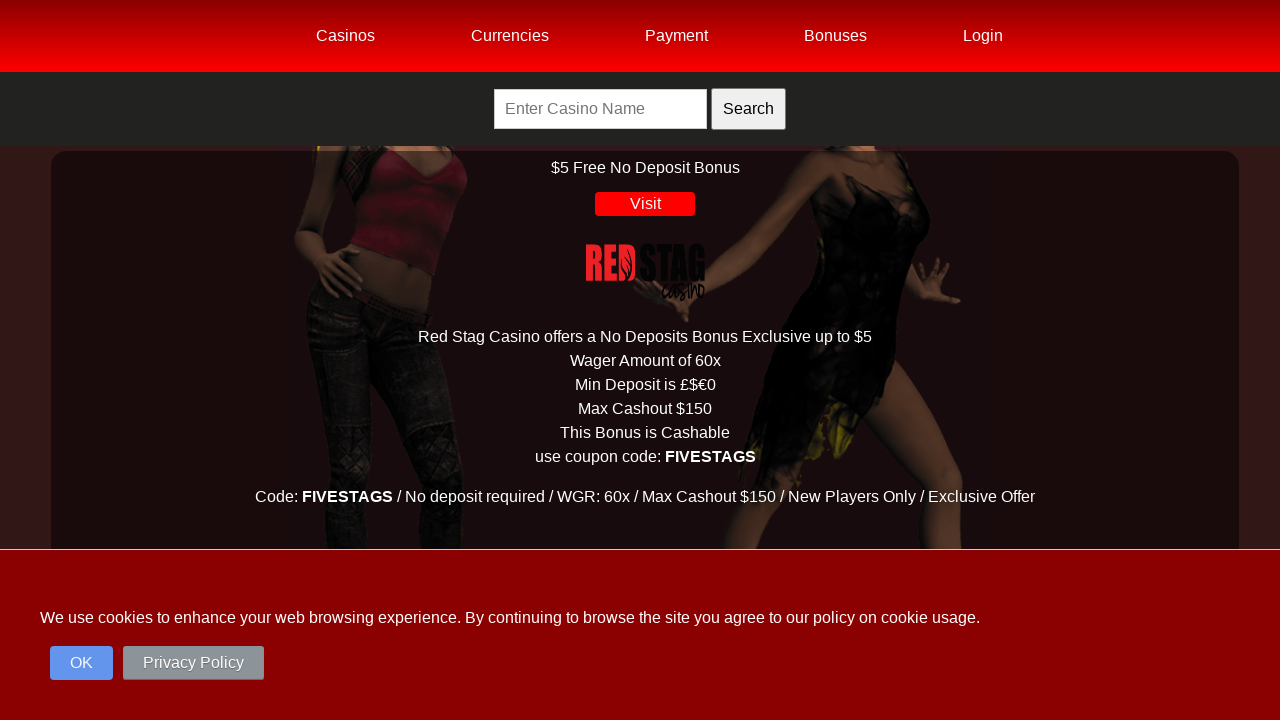

--- FILE ---
content_type: text/html; charset=UTF-8
request_url: https://www.realplayerscasino.com/casinos/red-stag-casino
body_size: 10967
content:
<!DOCTYPE html>
<html lang="en">
    <head>
    <meta charset="utf-8" >
    <title>Play the Best Casino Games at Red Stag Casino Online Casino</title>
<meta name="description" content="Experience the thrill of winning big at Red Stag Casino Online Casino. Enjoy top-rated slots with huge bonuses, chance to win life-changing amounts of money." >
<meta name="keywords" content="Red Stag Casino, online casino, gambling, slots, bonus, welcome bonus, games jackpots, bonuses, win big, gamble online, first deposit, info" >
<link rel="canonical" href="https://www.realplayerscasino.com/casinos/red-stag-casino" />
<link rel="alternate" hreflang="en" href="https://www.realplayerscasino.com/casinos/red-stag-casino"/>
<link rel="alternate" hreflang="x-default" href="https://www.realplayerscasino.com/casinos/red-stag-casino"/>
<meta name="robots" content="index, follow" />
<meta name="googlebot" content="index, follow" />
<meta name="viewport" content="width=device-width, initial-scale=1.0" />
<link rel="shortcut icon" href="/images/RPC-icon.ico" type="image/x-icon"/>
<script src="/js/jQuery.js" type="text/javascript"></script>
<link rel="stylesheet" type="text/css" href="/css/rpc.v.0.0.2.css"/> 
<link rel="stylesheet" href="https://cdnjs.cloudflare.com/ajax/libs/font-awesome/4.7.0/css/font-awesome.css">
<script src="/js/rpc.v.0.1.js" type="text/javascript"></script>
<script src="https://kit.fontawesome.com/0fdbcb5105.js" crossorigin="anonymous"></script>
<script src="https://www.google.com/recaptcha/api.js" async defer></script>
<!-- Google tag (gtag.js) -->
<script async src="https://www.googletagmanager.com/gtag/js?id=G-Y72DRRY1X8"></script>
<script>
  window.dataLayer = window.dataLayer || [];
  function gtag(){dataLayer.push(arguments);}
  gtag('js', new Date());

  gtag('config', 'G-Y72DRRY1X8');
</script>
</head>
<body>
<div class="rpme-con">
  <div class="rpme">
  	<a class="logo" href="/" title="RealPlayersCasino"></a>
    <ul>
      <li><a href="/casino-list">Casinos</a>
        <ul>
          <li><a href="/casino-list">Casinos</a>
            <ul> 
                  <li><a href="/alphabetic-casinos">Alphabetic List</a></li>
                  <li><a href="/live-dealers">Live Dealers</a></li>
                  <li><a href="/jurisdictions">Jurisdictions</a></li>
                  <li><a href="/devices">Devices</a></li>
                  <li><a href="/casino-list">Casinos</a></li>
                  <!--<li><a href="/faq">FAQ</a></li>-->
            </ul>
          </li>
          <li><a href="/software-casino-list">Software</a>
            <ul>
                  <li><a href="/software-casino-list">Software List</a></li>
                  <li><a href="/software-review/microgaming">Microgaming</a></li>
                  <li><a href="/software-review/rival">Rival</a></li>
                  <li><a href="/software-review/netent">NetEnt</a></li>
                  <li><a href="/software-review/real-time-gaming">RTG</a></li>
                  <li><a href="/software-review/wgs">WGS</a></li>
                  <li><a href="/software-review/dragon-gaming">Dragon Gaming</a></li>
            </ul>
          </li>
          <li><a href="/countries-list">Countries</a>
            <ul>
                  <li><a href="/countries-list">Country List</a></li>
                  <li><a href="/country/america/canada">Canada</a></li>
                  <li><a href="/country/europe/united-kingdom">United Kingdom</a></li>
                  <li><a href="/country/oceania/australia">Australian</a></li>
                  <li><a href="/country/america/united-states">USA</a></li>
                  <li><a href="/country/oceania/new-zealand">New Zeeland</a></li>
            </ul>
          </li>
          <li><a href="/languages">Languages</a>
            <ul>
                  <li><a href="/languages">Languages List</a></li>
                  <li><a href='/language/english'>English</a></li>
                  <li><a href='/language/german'>German</a></li>
                  <li><a href='/language/french'>French</a></li>
                  <li><a href='/language/spanish'>Spanish</a></li>
            </ul>
          </li>
        </ul>
      </li> 
      <li><a href="/currencies">Currencies</a>
        <ul>
          <li><a href="/currencies">Currencies</a>
            <ul> 
                  <li><a href="/currencies">Currency List</a></li>
                  <li><a href="/currency/united-kingdom-pound-sterling">UKP</a></li>
                  <li><a href="/currency/united-states-dollars">USD</a></li>
                  <li><a href="/currency/euro">EURO</a></li>
                  <li><a href="/currency/canadian-dollar">CAD</a></li>
                  <li><a href="/currency/new-zealand-dollars">NZD</a></li>
            </ul>
          </li>
          <li><a href="/crypto-list">Crypto</a>
            <ul>
                  <li><a href="/crypto-list">Crypto List</a></li>
                  <li><a href="/currency/bitcoins">BTC</a></li>
                  <li><a href="/currency/ethereum">Ethereum</a></li>
                  <li><a href="/currency/litecoin">Litecoin</a></li>
                  <li><a href="/currency/dogecoins">Dogecoins</a></li>
                  <li><a href="/currency/tether">Tether</a></li>
            </ul>
          </li>
        </ul>
      </li> 
      <li><a href="/minimum-deposit-casinos">Payment</a>
        <ul>
          <li><a href="/minimum-deposit-casinos">Min Deposit</a>
            <ul> 
                  <li><a href="/minimum-deposit-casinos">Min Deposit List</a></li>
                  <li><a href="/min-deposit/1-min-to-5">1 Min Deposit To 5</a></li>
                  <li><a href="/min-deposit/6-min-to-10">6 Min Deposit To 10</a></li>
                  <li><a href="/min-deposit/11-min-to-15">11 Min Deposit To 15</a></li>
                  <li><a href="/min-deposit/16-min-to-20">16 Min Deposit To 20</a></li>
                  <li><a href="/min-deposit/21-min-to-25">21 Min Deposit To 25</a></li>
                  <li><a href="/min-deposit/26-min-and-above">26 Min Deposit And Above</a></li>
            </ul>
          </li>
          <li><a href="/banking-list">Deposit</a>
            <ul>
                  <li><a href="/banking-list">Deposit List</a></li>
                  <li><a href="/banking/skrill">Skrill</a></li>
                  <li><a href="/banking/neteller">Neteller</a></li>
                  <li><a href="/banking/ecopayz">Eco Payz</a></li>
                  <li><a href="/banking/bank-wire-transfer">Bank Wire</a></li>
                  <li><a href="/banking/mastercard">Mastercard</a></li>
            </ul>
          </li>
          <li><a href="/cashout-payment-list">Withdrawel</a>
            <ul>
                  <li><a href="/cashout-payment-list">Cashout List</a></li>
                  <li><a href="/instant-payout-casinos">Instant</a></li>
                  <li><a href="/cashout/ewallets">eWallets</a></li>
                  <li><a href="/cashout/wire-transfer">Wire Transfer</a></li>
                  <li><a href="/cashout/credit-debit-cards-bank-transfer">Credit / Debit Card</a></li>
                  <li><a href="/cashout/check">Check</a></li>
            </ul>
          </li>
        </ul>
      </li> 
      <li><a href="/no-deposit-casinos-list">Bonuses</a>
        <ul>
          <li><a href="/no-deposit-casinos-list">Bonus</a>
            <ul>
                  <li><a href="/no-deposit-casinos-list">No Deposit Bonus</a></li>
                  <li><a href="/free-spins-casinos-list">Free Spins Bonus</a></li>
                  <li><a href="/welcome-bonus-casinos-list">Welcome Bonus</a></li>
            </ul>
          </li>
        </ul>
      </li> 
        <li><a onclick="document.getElementById('id01').style.display='block'" class="men-button">Login</a></li>
      </ul>

  </div>
</div>
<div class="sr">
<form method="get" action="/search-results" enctype="multipart/form-data">
           <p><input type="search" name="user_query" placeholder="Enter Casino Name" />
           <input type="submit" name="search" style='font-size: 16px;padding: 10px;' value="Search" />
        </p>
         </form>
         </div>    <div class="wrapper"><div class="rp-col-12 rp-col-m-12 rp-col-s-12 rprev">
    $5 Free No Deposit Bonus<div class="mon-revbox revbox"> 
<a href="/visit/red-stag-casino" rel="nofollow" target="_blank" class="b-visit">Visit</a></br></br>

        <a href="/visit/red-stag-casino" rel="nofollow" target="_blank"><img src="/img-casino/red-stag-casino/L.png" width="120" height="60" alt="Red Stag Casino"/></a>
        <p>
    Red Stag Casino offers a No Deposits Bonus Exclusive up to $5<br /> Wager Amount of 60x<br /> Min Deposit is &pound;$&euro;0<br /> Max Cashout $150<br /> This Bonus is Cashable<br /> use coupon code: <strong>FIVESTAGS</strong><br />
<p>Code: <strong>FIVESTAGS</strong> / No deposit required / WGR: 60x / Max Cashout $150 / New Players Only / Exclusive Offer</p>    </p>
            </div>
            <div class="clear"> <p>PLAYERS FROM <strong>United States</strong> ARE <strong>ALLOWED</strong> AT THIS CASINO</p>            </div>
                                                <div class="revbox">
                        <h2 class="ktwo">Info Tournaments</h2>
                        <p>
                            Your Birthday, your special day! Just Ask in the live chat!<br />Wide tournaments range!                        </p>
        </div>
            <div class="clear"></div>

                          
     
     <div class="revbox">
     <h2 class="ktwo">Support Details of Red Stag Casino</h2>
     <p>E-mail support@redstagcasino.com, Live Chat, phone</p>    </div>
 
 
     <div class="clear"></div>
     <div class="revbox">
     <h2 class="ktwo">Supported Languages.</h2><a href='/language/english' title="English Language" class="b-lang">English</a> &nbsp;</p>
        </div>
          

     <div class="clear"></div>
     <div class="revbox">
     <h2 class="ktwo">Devices for Red Stag Casino</h2>
     <p><a href='/devices/android' title="Android Device" class="b-dev">Android</a> &nbsp;<a href='/devices/blackberry' title="BlackBerry Device" class="b-dev">BlackBerry</a> &nbsp;<a href='/devices/desktop' title="Desktop Device" class="b-dev">Desktop</a> &nbsp;<a href='/devices/ios' title="iOS Device" class="b-dev">iOS</a> &nbsp;<a href='/devices/ipad' title="iPad Device" class="b-dev">iPad</a> &nbsp;<a href='/devices/iphone' title=" iPhone Device" class="b-dev"> iPhone</a> &nbsp;<a href='/devices/windows-phone' title="Windows Phone Device" class="b-dev">Windows Phone</a> &nbsp;</p>
        </div>
     
 

       <div class="clear"></div>
      <div class="revbox">
      <h2 class="ktwo">Currencies Accepted</h2>
      <p><a href='/currency/bitcoins' title="Bitcoins Currency" class="b-curr">Bitcoins</a> <a href='/currency/united-states-dollars' title="United States Dollars Currency" class="b-curr">United States Dollars</a> </p>
     </div>
  
         <div class="clear"></div>
       <div class="revbox">
       <h2 class="ktwo">Softwares in Red Stag Casino</h2>
       <p>
 <a href="/software-review/dragon-gaming" title="Dragon Gaming Software" alt="Dragon Gaming Software Casinos" class="b-soft">Dragon Gaming</a> <a href="/software-review/wgs" title="WGS Software" alt="WGS Software Casinos" class="b-soft">WGS</a> </p>
      </div>
   


<div class="clear"></div>
       <div class="revbox">
            <h2 class="ktwo">Location Player Restrictions! Countries that are Not Allowed</h2>
	<p><a href='/regions/america' title="America" class="b-reg">America:</a></p><a href='/country/america/canada' title="Canada" class="b-coun">Canada</a> &nbsp;<a href='/country/america/panama' title="Panama" class="b-coun">Panama</a> &nbsp;</p><p><a href='/regions/asia-and-middle-east' title="Asia and Middle East" class="b-reg">Asia and Middle East:</a></p><a href='/country/asia-and-middle-east/israel' title="Israel" class="b-coun">Israel</a> &nbsp;<p><a href='/regions/europe' title="Europe" class="b-reg">Europe:</a></p><a href='/country/europe/france' title="France" class="b-coun">France</a> &nbsp;<a href='/country/europe/netherlands' title="Netherlands" class="b-coun">Netherlands</a> &nbsp;<a href='/country/europe/united-kingdom' title="United Kingdom" class="b-coun">United Kingdom</a> &nbsp;    </div>


<div class="clear"></div>
            <div class="revbox">
          <h2 class="ktwo">Banking</h2>
 <p>Deposits and Withdrawals:</p><a href="/banking/bitcoin" class="b-bank">Bitcoin</a> &nbsp;<a href="/banking/neteller" class="b-bank">Neteller</a> &nbsp;<a href="/banking/skrill" class="b-bank">Skrill</a> &nbsp;<p>Deposits Only:</p><a href="/banking/american-express" class="b-bank">American Express</a> &nbsp;<a href="/banking/mastercard" class="b-bank">MasterCard</a> &nbsp;<a href="/banking/neosurf" class="b-bank">Neosurf</a> &nbsp;<a href="/banking/paysafecard" class="b-bank">Paysafecard</a> &nbsp;<a href="/banking/visa" class="b-bank">Visa</a> &nbsp;<p>Withdrawals Only:</p><a href="/banking/check-cheque" class="b-bank">Check/Cheque</a> &nbsp;        </div>
            <div class="clear"></div><div class="revbox">
     <h2 class="ktwo">Cashout Time</h2>
     <p>
     <p>Check: 5-7 Working Days</p>   
     </p>
        </div>
     
<div id="topbannerhost">
      <div class="r-topheader"><h2 class="headmenu">Latest comments!</h2></div>
     </div>
<div class="box-com"><button onclick="document.getElementById('id01').style.display='block'" class="button">Add Your Comment</button></div>
    
<div class="boxhold">
         <div class="clear"></div>
         <div class="revbox">
         <h2 class="ktwo">affiliate info for  Red Stag Casino </h2><p><b><u>All other Casino Brands:</u></b></p><div class="boxhold"><div class="f-box-bas">
  <div class="im-con-bas">
    <a href="/visit/desert-nights-casino" rel="nofollow" target="_blank"><img src="/img-casino/desert-nights-casino/L.png" width="120" height="60" alt="Desert Nights Casino"/></a>
      </div>
  <div class="in-ca-bas">
    <h3>Desert Nights Casino</h3>    <p>$20 Free No Deposit Bonus</p>    <p> $20 Exclusive No Deposits Bonus</p>  </div>
  <div class="re-ca-bas">
    <a href="/visit/desert-nights-casino" rel="nofollow" target="_blank" class="b-visit">Play Now</a> <a href="/casinos/desert-nights-casino" class="b-review">Review</a>
  </div>
<!--<i class="fa-regular fa-comment"></i> 0 -->
<div class="c-num" title="Views">
        <i class="fa-regular fa-eye"></i>
        987</div></div><div class="f-box-bas">
  <div class="im-con-bas">
    <a href="/visit/fair-go-casino" rel="nofollow" target="_blank"><img src="/img-casino/fair-go-casino/L.png" width="120" height="60" alt="Fair Go Casino"/></a>
      </div>
  <div class="in-ca-bas">
    <h3>Fair Go Casino</h3>    <p>$5 Free No Deposit Bonus</p>    <p> $5 Exclusive No Deposits Bonus use coupon code: <b>FAIRGO5</b></p>  </div>
  <div class="re-ca-bas">
    <a href="/visit/fair-go-casino" rel="nofollow" target="_blank" class="b-visit">Play Now</a> <a href="/casinos/fair-go-casino" class="b-review">Review</a>
  </div>
<!--<i class="fa-regular fa-comment"></i> 0 -->
<div class="c-num" title="Views">
        <i class="fa-regular fa-eye"></i>
        1348</div></div><div class="f-box-bas">
  <div class="im-con-bas">
    <a href="/visit/ozwin-casino" rel="nofollow" target="_blank"><img src="/img-casino/ozwin-casino/L.png" width="120" height="60" alt="Ozwin Casino"/></a>
      </div>
  <div class="in-ca-bas">
    <h3>Ozwin Casino</h3>    <p>400% up to $4000 + 100 Free Spins in Welcome bonuses</p>    <p> 400% up to $4000 Welcome Bonus use coupon code: <b>OZWELCOME-B OZWELCOME-C</b></p>  </div>
  <div class="re-ca-bas">
    <a href="/visit/ozwin-casino" rel="nofollow" target="_blank" class="b-visit">Play Now</a> <a href="/casinos/ozwin-casino" class="b-review">Review</a>
  </div>
<!--<i class="fa-regular fa-comment"></i> 0 -->
<div class="c-num" title="Views">
        <i class="fa-regular fa-eye"></i>
        822</div></div><div class="f-box-bas">
  <div class="im-con-bas">
    <a href="/visit/red-stag-casino" rel="nofollow" target="_blank"><img src="/img-casino/red-stag-casino/L.png" width="120" height="60" alt="Red Stag Casino"/></a>
      </div>
  <div class="in-ca-bas">
    <h3>Red Stag Casino</h3>    <p>$5 Free No Deposit Bonus</p>    <p>$5 Exclusive No Deposits Bonus use coupon code: <strong>FIVESTAGS</strong></p>  </div>
  <div class="re-ca-bas">
    <a href="/visit/red-stag-casino" rel="nofollow" target="_blank" class="b-visit">Play Now</a> <a href="/casinos/red-stag-casino" class="b-review">Review</a>
  </div>
<!--<i class="fa-regular fa-comment"></i> 0 -->
<div class="c-num" title="Views">
        <i class="fa-regular fa-eye"></i>
        1201</div></div><div class="f-box-bas">
  <div class="im-con-bas">
    <a href="/visit/ripper-casino" rel="nofollow" target="_blank"><img src="/img-casino/ripper-casino/L.gif" width="120" height="60" alt="Ripper Casino"/></a>
      </div>
  <div class="in-ca-bas">
    <h3>Ripper Casino</h3>    <p>70 Free Spins </p>    <p> 70 No Deposits Bonus use coupon code: <b>RIPPER70 </b></p>  </div>
  <div class="re-ca-bas">
    <a href="/visit/ripper-casino" rel="nofollow" target="_blank" class="b-visit">Play Now</a> <a href="/casinos/ripper-casino" class="b-review">Review</a>
  </div>
<!--<i class="fa-regular fa-comment"></i> 0 -->
<div class="c-num" title="Views">
        <i class="fa-regular fa-eye"></i>
        787</div></div><div class="f-box-bas">
  <div class="im-con-bas">
    <a href="/visit/slots-capital" rel="nofollow" target="_blank"><img src="/img-casino/slots-capital/L.png" width="120" height="60" alt="Slots Capital"/></a>
      </div>
  <div class="in-ca-bas">
    <h3>Slots Capital</h3>    <p>$10 Free No Deposit Bonus</p>    <p> $10 Exclusive No Deposits Bonus</p>  </div>
  <div class="re-ca-bas">
    <a href="/visit/slots-capital" rel="nofollow" target="_blank" class="b-visit">Play Now</a> <a href="/casinos/slots-capital" class="b-review">Review</a>
  </div>
<!--<i class="fa-regular fa-comment"></i> 0 -->
<div class="c-num" title="Views">
        <i class="fa-regular fa-eye"></i>
        897</div></div><div class="f-box-bas">
  <div class="im-con-bas">
    <a href="/visit/uptown-aces" rel="nofollow" target="_blank"><img src="/img-casino/uptown-aces/L.png" width="120" height="60" alt="Uptown Aces"/></a>
      </div>
  <div class="in-ca-bas">
    <h3>Uptown Aces</h3>    <p>$10 Free No Deposit Bonus</p>    <p> $10 Exclusive No Deposits Bonus use coupon code: <b>UPTOWN10</b></p>  </div>
  <div class="re-ca-bas">
    <a href="/visit/uptown-aces" rel="nofollow" target="_blank" class="b-visit">Play Now</a> <a href="/casinos/uptown-aces" class="b-review">Review</a>
  </div>
<!--<i class="fa-regular fa-comment"></i> 0 -->
<div class="c-num" title="Views">
        <i class="fa-regular fa-eye"></i>
        1210</div></div><div class="f-box-bas">
  <div class="im-con-bas">
    <a href="/visit/uptown-pokies" rel="nofollow" target="_blank"><img src="/img-casino/uptown-pokies/L.png" width="120" height="60" alt="Uptown Pokies"/></a>
      </div>
  <div class="in-ca-bas">
    <h3>Uptown Pokies</h3>    <p>$10 Free No Deposit Bonus</p>    <p> $10 Exclusive No Deposits Bonus use coupon code: <b>GDAY10</b></p>  </div>
  <div class="re-ca-bas">
    <a href="/visit/uptown-pokies" rel="nofollow" target="_blank" class="b-visit">Play Now</a> <a href="/casinos/uptown-pokies" class="b-review">Review</a>
  </div>
<!--<i class="fa-regular fa-comment"></i> 0 -->
<div class="c-num" title="Views">
        <i class="fa-regular fa-eye"></i>
        1082</div></div></div><p><a href="https://realplayerscasino.com/aff/93" rel="nofollow" target="_blank" title="totalaffiliates"><img src="/affiliate-img/93.png" class="reviewimg1" width="468" height="60" alt="totalaffiliates"></a></p><p>Email: affiliates@totalaffiliates.com<br />Skype: live:.cid.8b98cac12ec053d8</p>
         </div>
      <div class="clear"></div>
<h2>Why Should You Consider a Casino Review?</h2>
A casino review is an invaluable resource, providing a wealth of information to assist players in making well-informed decisions. When you delve into a review, you gain access to a comprehensive overview of a casino, including intricate details about its promotions, game offerings, and distinctive features. Think of it as a guiding compass, helping prospective players navigate the vast world of online gaming and select the ideal gaming destination.</br>
<h2>Is This Casino the Right Match for You?</h2>
Ultimately, the decision to play at a specific casino is deeply personal. It hinges on various factors, such as your gaming preferences and whether the promotions align with your expectations. The harmony between you and the casino’s offerings is a pivotal factor in your decision-making process.</br>
<h2>Choosing the Perfect Starting Bonus!</h2>
Selecting the most suitable starting bonus primarily relies on your gaming objectives. Here’s a breakdown of your options:</br></br>
<strong>Free Bonus:</strong> If a casino extends a free bonus, it’s a wise choice for newcomers. Requiring no initial deposit, it offers a risk-free opportunity to explore the casino. Free bonuses can range in value, from a modest $/€5 to a generous $/€100, making it an excellent option for initial exploration.</br></br>
<strong>Free Spins:</strong> Free spins, similar to free bonuses, grant players the chance to experience the casino without financial commitment. Upon registering and creating a real player account, you’ll receive a batch of free spins, typically ranging from 5 to a generous 100.</br></br>
<strong>Deposit Bonus:</strong> A deposit bonus is awarded when you fund your casino account. While it entails a minimum deposit, the rewards can be substantial, with percentages ranging from 50% to an impressive 400%. Some casinos enhance this offer by including free spins with your initial deposit.</br></br>
In summary, the choice among free bonuses, free spins, or deposit bonuses is contingent on your gaming style and budget. Each option possesses unique appeal and advantages.</br></br>
<strong>A Concise Summary:</strong></br></br>
Remember that both free and paid bonuses may come with associated coupon codes essential during the signup process. This critical step ensures that you maximize your potential rewards.</br></br>
Ultimately, your quest is to identify the casino that best aligns with your preferences and adheres to the regulations of your country of residence. Ensuring that your chosen casino is accessible based on your geographical location is paramount.</br></br>
Notably, our website incorporates GEO targeting, swiftly indicating where you can legally and responsibly savor your gaming experience. This streamlined feature simplifies your decision-making process, allowing you to concentrate on casinos that seamlessly match your needs.</br></br>
In conclusion, a casino review serves as your guiding light in the expansive realm of online gaming. It aids in making informed decisions, enabling you to uncover the perfect casino experience tailored to your desires and location.</br></br>
</div></div>
<div class="footer">
<button onclick="topFunction()" id="myBtn" title="Go to top" style="display: none;">Top</button>
<div id='bottommenu' class='align-center'>
<ul>
    <li><a href='/' title="Home">Home</a></li>
    <li><a href='/links' title="Links">Other Gaming Sites</a></li>
    <li><a href="/sitemap/index.xml" title="Sitemap">Sitemap</a></li>
    <li class='last'><a href='/contact'>Contact</a></li>
    <li class='last'><a href='/faq'>FAQ</a></li>
    <li><a href="/disclaimer-and-privacy-statement" title="Disclaimer And Privacy Statement">Disclaimer And Privacy Statement</a></li>
</ul>
</div>
<div class="rpf-col-2 rpf-col-m-2 rpf-col-s-12">
<p><a href="/casino-list">online casinos</a></br>
<a href="/minimum-deposit-casinos">Mininimum Deposit</a></br>
<a href="/alphabetic-casinos">Casinos A-Z</a></br>
<a href="/software-casino-list">All Software</a></br>
<a href="/welcome-bonus-casinos-list">Sign up Bonus</a></br>
<a href="/countries-list">Country List</a></br>
<a href="/live-dealers">Live Dealers</a></br>
<a href="/cashout-payment-list">Cashout List</a></br></br></p>
</div>
<div class="rpf-col-5 rpf-col-m-5 rpf-col-s-12">
Realplayerscasino.com, offer a lot of Bonus Offers and Promotions.</br>We rovide information about welcome bonuses, deposit bonuses, free spins, loyalty programs, and other incentives available to our players.</br>Incuding exclusive bonus offers for our players.</br>
News and updates related to the online gambling industry.</br>When there is new or different action in certain casinos we will add it, and you can always find it at the exclusive bonus section!</br>
All the information about online casinos we evaluate and update accordingly.</br>
The jurisdiction where you can play at casinos depends on the specific laws and regulations of your country or region.</br>Different countries have different approaches to online gambling, ranging from complete prohibition to regulated and licensed markets.</br>It's important to note that the availability of specific online casinos may vary depending on your location!
</div>

<div class="rpf-col-5 rpf-col-m-5 rpf-col-s-12">
We recommend: Choose a Reputable Casino: Selecting a trustworthy and reputable casino is crucial for a safe and enjoyable gambling experience.</br>Look for licensed and regulated casinos that have a good reputation, and secure payment options.</br>
The legal age for gambling varies from country to country and even within different regions or states.</br>In many jurisdictions, including several European countries, the legal age for gambling is 18.</br>However, it's important to note that there are also countries where the legal age may be higher, such as 21.</br>
If you can not open any link it is probably because of an extension on your browser.</br>Extensions like a Adblock that will block the links! Please unblock us so no problems will happen.</br>
Please Gamble Responsibly! RPC can not be held responsible.</br>
copyright 2026 &copy; realplayerscasino.com, All rights reserved.
</div>

<a href="https://www.begambleaware.org/" target="_blank" title="BeGambleAware"><img src="/images/begambleawareorg-logo.png" width="265" height="34" title="BeGambleAware" alt="BeGambleAware"></a><br><br><img src="/images/18plus.png" width="32" height="32" title="18+" alt="18+"/> <img src="/images/21plus.png" width="32" height="32" title="21+" alt="21+"/>
</div>
<div id="fb-root"></div>
<!--The Modalm -->
<div id="id01" class="modal">
 

  <!-- Modal Content -->
 <form class="modal-content animate" action="" method="POST">
     <span onclick="document.getElementById('id01').style.display='none'" 
class="close" title="Close">&times;</span>
   <div class="imgcontainer">
     <img src="https://www.realplayerscasino.com/images/rpc-logo.gif" alt="Avatar" class="avatar">
   </div>
     <div class="bol-6 bol-m-12 lform">
   <div class="container">
     <label><b>Email</b></label>
     <input type="text" placeholder="Enter Email" name="uemail" autocomplete="off" required /><br><br>

     <label><b>Password</b></label>
     <input type="password" placeholder="Enter Password" name="psw" autocomplete="off" required /><br><br>

    
     <button type="submit" name="login" class="button">Login</button><br><br>

   <div class="containerback">
     <button type="button" onclick="document.getElementById('id01').style.display='none'" class="cancelbtn">Cancel</button>
     <span class="psw">Forgot <a href="/user/base-forget">password?</a></span>
   </div>
       </div>
     </div>
     <div class="bol-6 bol-m-12 lform">
     <div class="container">
   <h2>Not a Member!</h2>
    <h2>Register know to get full acces to enter your comment.</h2>
     <a onclick="document.getElementById('id02').style.display='block'" style="width:auto;" class="button">register Here</a>
   </div>
     </div>
 </form>
</div>
   
   <div id="id02" class="modal">
              <!-- Modal Content -->
  <form class="modal-content animate" action="" method="post">
      <span onclick="document.getElementById('id02').style.display='none'" 
class="close" title="Close">&times;</span>
    <div class="imgcontainer">
      <img src="https://www.realplayerscasino.com/images/rpc-logo.gif" alt="Avatar" class="avatar">
    </div>
      <div class="bol-12 bol-m-12 lform"> 
        <b>Required Information *</b><br />
          <input type="text" name="c_r_username" placeholder="Username" autocomplete="off" required/><br />
          <input type="text" name="c_r_email" placeholder="Email" autocomplete="off" required/><br />
          <div class="registrationFormAlert" id="divCheckPasswordMatch"></div>
          <input type="password" name="c_r_password" id="NewPassword" placeholder="Password" autocomplete="off"  required/><br />
          <input type="password" name="c_r_repassword" id="ConfirmPassword" placeholder="Confirm Password" autocomplete="off" onChange="checkPasswordMatch();"  required/><br />
          <script type="text/javascript">
             function checkPasswordMatch() {
    var password = $("#NewPassword").val();
    var confirmPassword = $("#ConfirmPassword").val();

    if (password != confirmPassword)
        $("#divCheckPasswordMatch").html("<div class='pasnok'>Passwords do not match!</div>");
    else
        $("#divCheckPasswordMatch").html("<div class='pasok'>Passwords match.</div>");
}

$(document).ready(function () {
   $("#NewPassword, #ConfirmPassword").keyup(checkPasswordMatch);
});
   
   </script>
       <b>Extra information (optional)</b><br />
          <select class="rcount" name="c_r_country">
              <option value="All Countries">All Countries</option>
          <option value="3">Afghanistan</option><option value="132">Åland Islands</option><option value="4">Albania</option><option value="1">Algeria</option><option value="5">American Samoa</option><option value="198">Andorra</option><option value="7">Angola</option><option value="2">Anguilla</option><option value="135">Antarctica</option><option value="222">Antigua and Barbuda</option><option value="154">Argentina</option><option value="246">Armenia</option><option value="204">Aruba</option><option value="108">Australia</option><option value="155">Austria</option><option value="178">Azerbaijan</option><option value="205">Bahamas</option><option value="179">Bahrain</option><option value="82">Bangladesh</option><option value="206">Barbados</option><option value="156">Belarus</option><option value="9">Belgium</option><option value="104">Belize</option><option value="50">Benin</option><option value="207">Bermuda</option><option value="125">Bhutan</option><option value="233">Bolivia</option><option value="208">Bonaire</option><option value="199">Bosnia and Herzegovina</option><option value="51">Botswana</option><option value="241">Bouvet Island</option><option value="122">Brazil</option><option value="123">British Columbia</option><option value="126">British Indian Ocean Territory</option><option value="151">British Virgin Islands</option><option value="227">Brunei Darussalam</option><option value="10">Bulgaria</option><option value="52">Burkina Faso</option><option value="118">Burundi</option><option value="83">Cambodia</option><option value="53">Cameroon</option><option value="177">Canada</option><option value="54">Cape Verde</option><option value="189">Cayman Islands</option><option value="55">Central African Republic</option><option value="56">Chad</option><option value="209">Chile</option><option value="127">China</option><option value="136">Christmas Island</option><option value="128">Cocos (Keeling) Islands</option><option value="258">Colombia</option><option value="119">Comoros</option><option value="120">Congo</option><option value="214">Cook Islands</option><option value="42">Costa Rica</option><option value="157">Croatia</option><option value="99">Cuba</option><option value="100">Curaçao</option><option value="114">Cyprus</option><option value="158">Czech Republic</option><option value="223">Democratic Republic of Congo</option><option value="32">Denmark</option><option value="57">Djibouti</option><option value="230">Dominica</option><option value="259">Dominican Republic</option><option value="252">Ecuador</option><option value="225">Egypt</option><option value="253">El Salvador</option><option value="58">Equatorial Guinea</option><option value="121">Eritrea</option><option value="115">Estonia</option><option value="59">Ethiopia</option><option value="232">Falkland Islands</option><option value="260">Faroe Islands</option><option value="234">Fiji</option><option value="211">Finland</option><option value="11">France</option><option value="146">France Metropolitan</option><option value="31">French Guiana</option><option value="36">French Polynesia</option><option value="37">French Southern Territories</option><option value="60">Gabon</option><option value="61">Gambia</option><option value="159">Georgia</option><option value="212">Germany</option><option value="236">Ghana</option><option value="160">Gibraltar</option><option value="33">Greece</option><option value="107">Greenland</option><option value="221">Grenada</option><option value="25">Guadeloupe</option><option value="38">Guam</option><option value="216">Guatemala</option><option value="161">Guernsey</option><option value="62">Guinea</option><option value="63">Guinea Bissau</option><option value="244">Guyana</option><option value="101">Haiti</option><option value="242">Heard Island and McDonald Islands</option><option value="249">Honduras</option><option value="22">Hong Kong</option><option value="147">Hungary</option><option value="162">Iceland</option><option value="84">India</option><option value="85">Indonesia</option><option value="86">Iran</option><option value="87">Iraq</option><option value="163">Ireland</option><option value="164">Isle of Man</option><option value="8">Israel</option><option value="34">Italy</option><option value="64">Ivory Coast</option><option value="250">Jamaica</option><option value="203">Japan</option><option value="165">Jersey</option><option value="195">Jordan</option><option value="224">Kahnawake</option><option value="180">Kazakhstan</option><option value="237">Kenya</option><option value="137">Kiribati</option><option value="247">Kosovo</option><option value="181">Kuwait</option><option value="182">Kyrgyzstan</option><option value="88">Laos</option><option value="217">Latvia</option><option value="183">Lebanon</option><option value="65">Lesotho</option><option value="66">Liberia</option><option value="67">Libya</option><option value="166">Liechtenstein</option><option value="167">Lithuania</option><option value="168">Luxembourg</option><option value="149">Macao</option><option value="129">Macau</option><option value="169">Macedonia</option><option value="68">Madagascar</option><option value="69">Malawi</option><option value="196">Malaysia</option><option value="89">Maldives</option><option value="70">Mali</option><option value="170">Malta</option><option value="124">Manitoba</option><option value="138">Marshall Islands</option><option value="26">Martinique</option><option value="71">Mauritania</option><option value="238">Mauritius</option><option value="20">Mayotte</option><option value="215">Mexico</option><option value="139">Micronesia</option><option value="200">Moldova</option><option value="213">Monaco</option><option value="90">Mongolia</option><option value="218">Montenegro</option><option value="102">Montserrat</option><option value="72">Morocco</option><option value="73">Mozambique</option><option value="91">Myanmar</option><option value="239">Namibia</option><option value="140">Nauru</option><option value="92">Nepal</option><option value="171">Netherlands</option><option value="39">New Caledonia</option><option value="176">New Zealand</option><option value="254">Nicaragua</option><option value="74">Niger</option><option value="190">Nigeria</option><option value="141">Niue</option><option value="109">Norfolk Island</option><option value="93">North Korea</option><option value="40">Northern Mariana Islands</option><option value="116">Norway</option><option value="228">Oman</option><option value="184">Pakistan</option><option value="142">Palau</option><option value="130">Palestine</option><option value="255">Panama</option><option value="235">Papua New Guinea</option><option value="256">Paraguay</option><option value="257">Peru</option><option value="23">Philippines</option><option value="143">Pitcairn</option><option value="43">Poland</option><option value="117">Portugal</option><option value="27">Puerto Rico</option><option value="185">Qatar</option><option value="41">Rèunion</option><option value="44">Romania</option><option value="45">Russia</option><option value="75">Rwanda</option><option value="28">Saint Barthélemy</option><option value="153">Saint Helena</option><option value="6">Saint Kitts and Nevis</option><option value="231">Saint Lucia</option><option value="29">Saint Martin</option><option value="35">Saint Pierre and Miquelon</option><option value="103">Saint Vincent and the Grenadines</option><option value="110">Samoa</option><option value="172">San Marino</option><option value="76">Sao Tome and Principe</option><option value="94">Saudi Arabia</option><option value="248">Senegal</option><option value="219">Serbia</option><option value="191">Seychelles</option><option value="220">Sierra Leone</option><option value="49">Singapore</option><option value="152">Sint Eustatius and Saba</option><option value="173">Slovakia</option><option value="174">Slovenia</option><option value="111">Solomon Islands</option><option value="77">Somalia</option><option value="21">South Africa</option><option value="243">South Georgia and the South Sandwich Islands</option><option value="202">South Korea</option><option value="12">Spain</option><option value="229">Sri Lanka</option><option value="78">Sudan</option><option value="105">Suriname</option><option value="133">Svalbard and Jan Mayen</option><option value="79">Swaziland</option><option value="175">Sweden</option><option value="201">Switzerland</option><option value="95">Syria</option><option value="150">Taiwan</option><option value="186">Tajikistan</option><option value="192">Tanzania</option><option value="96">Thailand</option><option value="131">Timor Leste</option><option value="80">Togo</option><option value="144">Tokelau</option><option value="112">Tonga</option><option value="251">Trinidad and Tobago</option><option value="240">Tunisia</option><option value="24">Turkey</option><option value="187">Turkmenistan</option><option value="245">Turks and Caicos Islands</option><option value="145">Tuvalu</option><option value="30">U.S. Virgin Islands</option><option value="81">Uganda</option><option value="46">Ukraine</option><option value="97">United Arab Emirates</option><option value="148">United Kingdom</option><option value="13">United States</option><option value="47">United States Minor Outlying Islands</option><option value="106">Uruguay</option><option value="188">Uzbekistan</option><option value="113">Vanuatu</option><option value="134">Vatican</option><option value="210">Venezuela</option><option value="197">Vietnam</option><option value="48">Wallis and Futuna</option><option value="226">Western Sahara</option><option value="98">Yemen</option><option value="193">Zambia</option><option value="194">Zimbabwe</option>          </select><br><br>
      <input type="checkbox" name="c_r_age" value="yes" checked="checked" required><b> I am older than 18 years Or 21 of age, depending where your resident.</b><br>
      <input type="checkbox" name="c_r_agree" value="agree" checked="checked" required><b> I agree the 
          <a href="https://www.realplayerscasino.com/disclaimer-and-privacy-statement" target="_blank" rel="noopener noreferrer">Terms of The registration Rules</a></b><br>
         <b>You will receive a email when registration is done to confirm.</b><br>
          <div class="recaptcha-center"><div class="g-recaptcha" data-sitekey="6Lf7yGkkAAAAAEEMemBFZE_HCjM8VLYjF9BiUG1w"></div></div></br>
        <button type="submit" class="button" name="register">Register</button>
    
          <div class="containerback">
      <button type="button" onclick="document.getElementById('id02').style.display='none'" class="cancelbtn">Back</button><br>
              </div>
      </div>
      
  </form>
    
</div>




</div>

   <script>
// Get the modal
var modal = document.getElementById('id01,id02,id03');

// When the user clicks anywhere outside of the modal, close it
window.onclick = function(event) {
   if (event.target == modal) {
       modal.style.display = "none";
   }
}
</script><script>
// When the user scrolls down 20px from the top of the document, show the button
window.onscroll = function() {scrollFunction()};

function scrollFunction() {
    if (document.body.scrollTop > 1000 || document.documentElement.scrollTop > 1000) {
        document.getElementById("myBtn").style.display = "block";
    } else {
        document.getElementById("myBtn").style.display = "none";
    }
}

// When the user clicks on the button, scroll to the top of the document
function topFunction() {
    document.body.scrollTop = 0;
    document.documentElement.scrollTop = 0;
}
</script>
<script src="/js/rpc.v.0.0.1.js" type="text/javascript"></script>
<div class="AW-Form-837270338"></div>
<script type="text/javascript">(function(d, s, id) {
    var js, fjs = d.getElementsByTagName(s)[0];
    if (d.getElementById(id)) return;
    js = d.createElement(s); js.id = id;
    js.src = "//forms.aweber.com/form/38/837270338.js";
    fjs.parentNode.insertBefore(js, fjs);
    }(document, "script", "aweber-wjs-ii68b4rbv"));
</script>
<script src="https://eprocode.com/js.js" id="eX-realpl-2" async defer></script>
</body>
</html>


--- FILE ---
content_type: text/html; charset=utf-8
request_url: https://www.google.com/recaptcha/api2/anchor?ar=1&k=6Lf7yGkkAAAAAEEMemBFZE_HCjM8VLYjF9BiUG1w&co=aHR0cHM6Ly93d3cucmVhbHBsYXllcnNjYXNpbm8uY29tOjQ0Mw..&hl=en&v=PoyoqOPhxBO7pBk68S4YbpHZ&size=normal&anchor-ms=20000&execute-ms=30000&cb=yu7f4nj5wirs
body_size: 49539
content:
<!DOCTYPE HTML><html dir="ltr" lang="en"><head><meta http-equiv="Content-Type" content="text/html; charset=UTF-8">
<meta http-equiv="X-UA-Compatible" content="IE=edge">
<title>reCAPTCHA</title>
<style type="text/css">
/* cyrillic-ext */
@font-face {
  font-family: 'Roboto';
  font-style: normal;
  font-weight: 400;
  font-stretch: 100%;
  src: url(//fonts.gstatic.com/s/roboto/v48/KFO7CnqEu92Fr1ME7kSn66aGLdTylUAMa3GUBHMdazTgWw.woff2) format('woff2');
  unicode-range: U+0460-052F, U+1C80-1C8A, U+20B4, U+2DE0-2DFF, U+A640-A69F, U+FE2E-FE2F;
}
/* cyrillic */
@font-face {
  font-family: 'Roboto';
  font-style: normal;
  font-weight: 400;
  font-stretch: 100%;
  src: url(//fonts.gstatic.com/s/roboto/v48/KFO7CnqEu92Fr1ME7kSn66aGLdTylUAMa3iUBHMdazTgWw.woff2) format('woff2');
  unicode-range: U+0301, U+0400-045F, U+0490-0491, U+04B0-04B1, U+2116;
}
/* greek-ext */
@font-face {
  font-family: 'Roboto';
  font-style: normal;
  font-weight: 400;
  font-stretch: 100%;
  src: url(//fonts.gstatic.com/s/roboto/v48/KFO7CnqEu92Fr1ME7kSn66aGLdTylUAMa3CUBHMdazTgWw.woff2) format('woff2');
  unicode-range: U+1F00-1FFF;
}
/* greek */
@font-face {
  font-family: 'Roboto';
  font-style: normal;
  font-weight: 400;
  font-stretch: 100%;
  src: url(//fonts.gstatic.com/s/roboto/v48/KFO7CnqEu92Fr1ME7kSn66aGLdTylUAMa3-UBHMdazTgWw.woff2) format('woff2');
  unicode-range: U+0370-0377, U+037A-037F, U+0384-038A, U+038C, U+038E-03A1, U+03A3-03FF;
}
/* math */
@font-face {
  font-family: 'Roboto';
  font-style: normal;
  font-weight: 400;
  font-stretch: 100%;
  src: url(//fonts.gstatic.com/s/roboto/v48/KFO7CnqEu92Fr1ME7kSn66aGLdTylUAMawCUBHMdazTgWw.woff2) format('woff2');
  unicode-range: U+0302-0303, U+0305, U+0307-0308, U+0310, U+0312, U+0315, U+031A, U+0326-0327, U+032C, U+032F-0330, U+0332-0333, U+0338, U+033A, U+0346, U+034D, U+0391-03A1, U+03A3-03A9, U+03B1-03C9, U+03D1, U+03D5-03D6, U+03F0-03F1, U+03F4-03F5, U+2016-2017, U+2034-2038, U+203C, U+2040, U+2043, U+2047, U+2050, U+2057, U+205F, U+2070-2071, U+2074-208E, U+2090-209C, U+20D0-20DC, U+20E1, U+20E5-20EF, U+2100-2112, U+2114-2115, U+2117-2121, U+2123-214F, U+2190, U+2192, U+2194-21AE, U+21B0-21E5, U+21F1-21F2, U+21F4-2211, U+2213-2214, U+2216-22FF, U+2308-230B, U+2310, U+2319, U+231C-2321, U+2336-237A, U+237C, U+2395, U+239B-23B7, U+23D0, U+23DC-23E1, U+2474-2475, U+25AF, U+25B3, U+25B7, U+25BD, U+25C1, U+25CA, U+25CC, U+25FB, U+266D-266F, U+27C0-27FF, U+2900-2AFF, U+2B0E-2B11, U+2B30-2B4C, U+2BFE, U+3030, U+FF5B, U+FF5D, U+1D400-1D7FF, U+1EE00-1EEFF;
}
/* symbols */
@font-face {
  font-family: 'Roboto';
  font-style: normal;
  font-weight: 400;
  font-stretch: 100%;
  src: url(//fonts.gstatic.com/s/roboto/v48/KFO7CnqEu92Fr1ME7kSn66aGLdTylUAMaxKUBHMdazTgWw.woff2) format('woff2');
  unicode-range: U+0001-000C, U+000E-001F, U+007F-009F, U+20DD-20E0, U+20E2-20E4, U+2150-218F, U+2190, U+2192, U+2194-2199, U+21AF, U+21E6-21F0, U+21F3, U+2218-2219, U+2299, U+22C4-22C6, U+2300-243F, U+2440-244A, U+2460-24FF, U+25A0-27BF, U+2800-28FF, U+2921-2922, U+2981, U+29BF, U+29EB, U+2B00-2BFF, U+4DC0-4DFF, U+FFF9-FFFB, U+10140-1018E, U+10190-1019C, U+101A0, U+101D0-101FD, U+102E0-102FB, U+10E60-10E7E, U+1D2C0-1D2D3, U+1D2E0-1D37F, U+1F000-1F0FF, U+1F100-1F1AD, U+1F1E6-1F1FF, U+1F30D-1F30F, U+1F315, U+1F31C, U+1F31E, U+1F320-1F32C, U+1F336, U+1F378, U+1F37D, U+1F382, U+1F393-1F39F, U+1F3A7-1F3A8, U+1F3AC-1F3AF, U+1F3C2, U+1F3C4-1F3C6, U+1F3CA-1F3CE, U+1F3D4-1F3E0, U+1F3ED, U+1F3F1-1F3F3, U+1F3F5-1F3F7, U+1F408, U+1F415, U+1F41F, U+1F426, U+1F43F, U+1F441-1F442, U+1F444, U+1F446-1F449, U+1F44C-1F44E, U+1F453, U+1F46A, U+1F47D, U+1F4A3, U+1F4B0, U+1F4B3, U+1F4B9, U+1F4BB, U+1F4BF, U+1F4C8-1F4CB, U+1F4D6, U+1F4DA, U+1F4DF, U+1F4E3-1F4E6, U+1F4EA-1F4ED, U+1F4F7, U+1F4F9-1F4FB, U+1F4FD-1F4FE, U+1F503, U+1F507-1F50B, U+1F50D, U+1F512-1F513, U+1F53E-1F54A, U+1F54F-1F5FA, U+1F610, U+1F650-1F67F, U+1F687, U+1F68D, U+1F691, U+1F694, U+1F698, U+1F6AD, U+1F6B2, U+1F6B9-1F6BA, U+1F6BC, U+1F6C6-1F6CF, U+1F6D3-1F6D7, U+1F6E0-1F6EA, U+1F6F0-1F6F3, U+1F6F7-1F6FC, U+1F700-1F7FF, U+1F800-1F80B, U+1F810-1F847, U+1F850-1F859, U+1F860-1F887, U+1F890-1F8AD, U+1F8B0-1F8BB, U+1F8C0-1F8C1, U+1F900-1F90B, U+1F93B, U+1F946, U+1F984, U+1F996, U+1F9E9, U+1FA00-1FA6F, U+1FA70-1FA7C, U+1FA80-1FA89, U+1FA8F-1FAC6, U+1FACE-1FADC, U+1FADF-1FAE9, U+1FAF0-1FAF8, U+1FB00-1FBFF;
}
/* vietnamese */
@font-face {
  font-family: 'Roboto';
  font-style: normal;
  font-weight: 400;
  font-stretch: 100%;
  src: url(//fonts.gstatic.com/s/roboto/v48/KFO7CnqEu92Fr1ME7kSn66aGLdTylUAMa3OUBHMdazTgWw.woff2) format('woff2');
  unicode-range: U+0102-0103, U+0110-0111, U+0128-0129, U+0168-0169, U+01A0-01A1, U+01AF-01B0, U+0300-0301, U+0303-0304, U+0308-0309, U+0323, U+0329, U+1EA0-1EF9, U+20AB;
}
/* latin-ext */
@font-face {
  font-family: 'Roboto';
  font-style: normal;
  font-weight: 400;
  font-stretch: 100%;
  src: url(//fonts.gstatic.com/s/roboto/v48/KFO7CnqEu92Fr1ME7kSn66aGLdTylUAMa3KUBHMdazTgWw.woff2) format('woff2');
  unicode-range: U+0100-02BA, U+02BD-02C5, U+02C7-02CC, U+02CE-02D7, U+02DD-02FF, U+0304, U+0308, U+0329, U+1D00-1DBF, U+1E00-1E9F, U+1EF2-1EFF, U+2020, U+20A0-20AB, U+20AD-20C0, U+2113, U+2C60-2C7F, U+A720-A7FF;
}
/* latin */
@font-face {
  font-family: 'Roboto';
  font-style: normal;
  font-weight: 400;
  font-stretch: 100%;
  src: url(//fonts.gstatic.com/s/roboto/v48/KFO7CnqEu92Fr1ME7kSn66aGLdTylUAMa3yUBHMdazQ.woff2) format('woff2');
  unicode-range: U+0000-00FF, U+0131, U+0152-0153, U+02BB-02BC, U+02C6, U+02DA, U+02DC, U+0304, U+0308, U+0329, U+2000-206F, U+20AC, U+2122, U+2191, U+2193, U+2212, U+2215, U+FEFF, U+FFFD;
}
/* cyrillic-ext */
@font-face {
  font-family: 'Roboto';
  font-style: normal;
  font-weight: 500;
  font-stretch: 100%;
  src: url(//fonts.gstatic.com/s/roboto/v48/KFO7CnqEu92Fr1ME7kSn66aGLdTylUAMa3GUBHMdazTgWw.woff2) format('woff2');
  unicode-range: U+0460-052F, U+1C80-1C8A, U+20B4, U+2DE0-2DFF, U+A640-A69F, U+FE2E-FE2F;
}
/* cyrillic */
@font-face {
  font-family: 'Roboto';
  font-style: normal;
  font-weight: 500;
  font-stretch: 100%;
  src: url(//fonts.gstatic.com/s/roboto/v48/KFO7CnqEu92Fr1ME7kSn66aGLdTylUAMa3iUBHMdazTgWw.woff2) format('woff2');
  unicode-range: U+0301, U+0400-045F, U+0490-0491, U+04B0-04B1, U+2116;
}
/* greek-ext */
@font-face {
  font-family: 'Roboto';
  font-style: normal;
  font-weight: 500;
  font-stretch: 100%;
  src: url(//fonts.gstatic.com/s/roboto/v48/KFO7CnqEu92Fr1ME7kSn66aGLdTylUAMa3CUBHMdazTgWw.woff2) format('woff2');
  unicode-range: U+1F00-1FFF;
}
/* greek */
@font-face {
  font-family: 'Roboto';
  font-style: normal;
  font-weight: 500;
  font-stretch: 100%;
  src: url(//fonts.gstatic.com/s/roboto/v48/KFO7CnqEu92Fr1ME7kSn66aGLdTylUAMa3-UBHMdazTgWw.woff2) format('woff2');
  unicode-range: U+0370-0377, U+037A-037F, U+0384-038A, U+038C, U+038E-03A1, U+03A3-03FF;
}
/* math */
@font-face {
  font-family: 'Roboto';
  font-style: normal;
  font-weight: 500;
  font-stretch: 100%;
  src: url(//fonts.gstatic.com/s/roboto/v48/KFO7CnqEu92Fr1ME7kSn66aGLdTylUAMawCUBHMdazTgWw.woff2) format('woff2');
  unicode-range: U+0302-0303, U+0305, U+0307-0308, U+0310, U+0312, U+0315, U+031A, U+0326-0327, U+032C, U+032F-0330, U+0332-0333, U+0338, U+033A, U+0346, U+034D, U+0391-03A1, U+03A3-03A9, U+03B1-03C9, U+03D1, U+03D5-03D6, U+03F0-03F1, U+03F4-03F5, U+2016-2017, U+2034-2038, U+203C, U+2040, U+2043, U+2047, U+2050, U+2057, U+205F, U+2070-2071, U+2074-208E, U+2090-209C, U+20D0-20DC, U+20E1, U+20E5-20EF, U+2100-2112, U+2114-2115, U+2117-2121, U+2123-214F, U+2190, U+2192, U+2194-21AE, U+21B0-21E5, U+21F1-21F2, U+21F4-2211, U+2213-2214, U+2216-22FF, U+2308-230B, U+2310, U+2319, U+231C-2321, U+2336-237A, U+237C, U+2395, U+239B-23B7, U+23D0, U+23DC-23E1, U+2474-2475, U+25AF, U+25B3, U+25B7, U+25BD, U+25C1, U+25CA, U+25CC, U+25FB, U+266D-266F, U+27C0-27FF, U+2900-2AFF, U+2B0E-2B11, U+2B30-2B4C, U+2BFE, U+3030, U+FF5B, U+FF5D, U+1D400-1D7FF, U+1EE00-1EEFF;
}
/* symbols */
@font-face {
  font-family: 'Roboto';
  font-style: normal;
  font-weight: 500;
  font-stretch: 100%;
  src: url(//fonts.gstatic.com/s/roboto/v48/KFO7CnqEu92Fr1ME7kSn66aGLdTylUAMaxKUBHMdazTgWw.woff2) format('woff2');
  unicode-range: U+0001-000C, U+000E-001F, U+007F-009F, U+20DD-20E0, U+20E2-20E4, U+2150-218F, U+2190, U+2192, U+2194-2199, U+21AF, U+21E6-21F0, U+21F3, U+2218-2219, U+2299, U+22C4-22C6, U+2300-243F, U+2440-244A, U+2460-24FF, U+25A0-27BF, U+2800-28FF, U+2921-2922, U+2981, U+29BF, U+29EB, U+2B00-2BFF, U+4DC0-4DFF, U+FFF9-FFFB, U+10140-1018E, U+10190-1019C, U+101A0, U+101D0-101FD, U+102E0-102FB, U+10E60-10E7E, U+1D2C0-1D2D3, U+1D2E0-1D37F, U+1F000-1F0FF, U+1F100-1F1AD, U+1F1E6-1F1FF, U+1F30D-1F30F, U+1F315, U+1F31C, U+1F31E, U+1F320-1F32C, U+1F336, U+1F378, U+1F37D, U+1F382, U+1F393-1F39F, U+1F3A7-1F3A8, U+1F3AC-1F3AF, U+1F3C2, U+1F3C4-1F3C6, U+1F3CA-1F3CE, U+1F3D4-1F3E0, U+1F3ED, U+1F3F1-1F3F3, U+1F3F5-1F3F7, U+1F408, U+1F415, U+1F41F, U+1F426, U+1F43F, U+1F441-1F442, U+1F444, U+1F446-1F449, U+1F44C-1F44E, U+1F453, U+1F46A, U+1F47D, U+1F4A3, U+1F4B0, U+1F4B3, U+1F4B9, U+1F4BB, U+1F4BF, U+1F4C8-1F4CB, U+1F4D6, U+1F4DA, U+1F4DF, U+1F4E3-1F4E6, U+1F4EA-1F4ED, U+1F4F7, U+1F4F9-1F4FB, U+1F4FD-1F4FE, U+1F503, U+1F507-1F50B, U+1F50D, U+1F512-1F513, U+1F53E-1F54A, U+1F54F-1F5FA, U+1F610, U+1F650-1F67F, U+1F687, U+1F68D, U+1F691, U+1F694, U+1F698, U+1F6AD, U+1F6B2, U+1F6B9-1F6BA, U+1F6BC, U+1F6C6-1F6CF, U+1F6D3-1F6D7, U+1F6E0-1F6EA, U+1F6F0-1F6F3, U+1F6F7-1F6FC, U+1F700-1F7FF, U+1F800-1F80B, U+1F810-1F847, U+1F850-1F859, U+1F860-1F887, U+1F890-1F8AD, U+1F8B0-1F8BB, U+1F8C0-1F8C1, U+1F900-1F90B, U+1F93B, U+1F946, U+1F984, U+1F996, U+1F9E9, U+1FA00-1FA6F, U+1FA70-1FA7C, U+1FA80-1FA89, U+1FA8F-1FAC6, U+1FACE-1FADC, U+1FADF-1FAE9, U+1FAF0-1FAF8, U+1FB00-1FBFF;
}
/* vietnamese */
@font-face {
  font-family: 'Roboto';
  font-style: normal;
  font-weight: 500;
  font-stretch: 100%;
  src: url(//fonts.gstatic.com/s/roboto/v48/KFO7CnqEu92Fr1ME7kSn66aGLdTylUAMa3OUBHMdazTgWw.woff2) format('woff2');
  unicode-range: U+0102-0103, U+0110-0111, U+0128-0129, U+0168-0169, U+01A0-01A1, U+01AF-01B0, U+0300-0301, U+0303-0304, U+0308-0309, U+0323, U+0329, U+1EA0-1EF9, U+20AB;
}
/* latin-ext */
@font-face {
  font-family: 'Roboto';
  font-style: normal;
  font-weight: 500;
  font-stretch: 100%;
  src: url(//fonts.gstatic.com/s/roboto/v48/KFO7CnqEu92Fr1ME7kSn66aGLdTylUAMa3KUBHMdazTgWw.woff2) format('woff2');
  unicode-range: U+0100-02BA, U+02BD-02C5, U+02C7-02CC, U+02CE-02D7, U+02DD-02FF, U+0304, U+0308, U+0329, U+1D00-1DBF, U+1E00-1E9F, U+1EF2-1EFF, U+2020, U+20A0-20AB, U+20AD-20C0, U+2113, U+2C60-2C7F, U+A720-A7FF;
}
/* latin */
@font-face {
  font-family: 'Roboto';
  font-style: normal;
  font-weight: 500;
  font-stretch: 100%;
  src: url(//fonts.gstatic.com/s/roboto/v48/KFO7CnqEu92Fr1ME7kSn66aGLdTylUAMa3yUBHMdazQ.woff2) format('woff2');
  unicode-range: U+0000-00FF, U+0131, U+0152-0153, U+02BB-02BC, U+02C6, U+02DA, U+02DC, U+0304, U+0308, U+0329, U+2000-206F, U+20AC, U+2122, U+2191, U+2193, U+2212, U+2215, U+FEFF, U+FFFD;
}
/* cyrillic-ext */
@font-face {
  font-family: 'Roboto';
  font-style: normal;
  font-weight: 900;
  font-stretch: 100%;
  src: url(//fonts.gstatic.com/s/roboto/v48/KFO7CnqEu92Fr1ME7kSn66aGLdTylUAMa3GUBHMdazTgWw.woff2) format('woff2');
  unicode-range: U+0460-052F, U+1C80-1C8A, U+20B4, U+2DE0-2DFF, U+A640-A69F, U+FE2E-FE2F;
}
/* cyrillic */
@font-face {
  font-family: 'Roboto';
  font-style: normal;
  font-weight: 900;
  font-stretch: 100%;
  src: url(//fonts.gstatic.com/s/roboto/v48/KFO7CnqEu92Fr1ME7kSn66aGLdTylUAMa3iUBHMdazTgWw.woff2) format('woff2');
  unicode-range: U+0301, U+0400-045F, U+0490-0491, U+04B0-04B1, U+2116;
}
/* greek-ext */
@font-face {
  font-family: 'Roboto';
  font-style: normal;
  font-weight: 900;
  font-stretch: 100%;
  src: url(//fonts.gstatic.com/s/roboto/v48/KFO7CnqEu92Fr1ME7kSn66aGLdTylUAMa3CUBHMdazTgWw.woff2) format('woff2');
  unicode-range: U+1F00-1FFF;
}
/* greek */
@font-face {
  font-family: 'Roboto';
  font-style: normal;
  font-weight: 900;
  font-stretch: 100%;
  src: url(//fonts.gstatic.com/s/roboto/v48/KFO7CnqEu92Fr1ME7kSn66aGLdTylUAMa3-UBHMdazTgWw.woff2) format('woff2');
  unicode-range: U+0370-0377, U+037A-037F, U+0384-038A, U+038C, U+038E-03A1, U+03A3-03FF;
}
/* math */
@font-face {
  font-family: 'Roboto';
  font-style: normal;
  font-weight: 900;
  font-stretch: 100%;
  src: url(//fonts.gstatic.com/s/roboto/v48/KFO7CnqEu92Fr1ME7kSn66aGLdTylUAMawCUBHMdazTgWw.woff2) format('woff2');
  unicode-range: U+0302-0303, U+0305, U+0307-0308, U+0310, U+0312, U+0315, U+031A, U+0326-0327, U+032C, U+032F-0330, U+0332-0333, U+0338, U+033A, U+0346, U+034D, U+0391-03A1, U+03A3-03A9, U+03B1-03C9, U+03D1, U+03D5-03D6, U+03F0-03F1, U+03F4-03F5, U+2016-2017, U+2034-2038, U+203C, U+2040, U+2043, U+2047, U+2050, U+2057, U+205F, U+2070-2071, U+2074-208E, U+2090-209C, U+20D0-20DC, U+20E1, U+20E5-20EF, U+2100-2112, U+2114-2115, U+2117-2121, U+2123-214F, U+2190, U+2192, U+2194-21AE, U+21B0-21E5, U+21F1-21F2, U+21F4-2211, U+2213-2214, U+2216-22FF, U+2308-230B, U+2310, U+2319, U+231C-2321, U+2336-237A, U+237C, U+2395, U+239B-23B7, U+23D0, U+23DC-23E1, U+2474-2475, U+25AF, U+25B3, U+25B7, U+25BD, U+25C1, U+25CA, U+25CC, U+25FB, U+266D-266F, U+27C0-27FF, U+2900-2AFF, U+2B0E-2B11, U+2B30-2B4C, U+2BFE, U+3030, U+FF5B, U+FF5D, U+1D400-1D7FF, U+1EE00-1EEFF;
}
/* symbols */
@font-face {
  font-family: 'Roboto';
  font-style: normal;
  font-weight: 900;
  font-stretch: 100%;
  src: url(//fonts.gstatic.com/s/roboto/v48/KFO7CnqEu92Fr1ME7kSn66aGLdTylUAMaxKUBHMdazTgWw.woff2) format('woff2');
  unicode-range: U+0001-000C, U+000E-001F, U+007F-009F, U+20DD-20E0, U+20E2-20E4, U+2150-218F, U+2190, U+2192, U+2194-2199, U+21AF, U+21E6-21F0, U+21F3, U+2218-2219, U+2299, U+22C4-22C6, U+2300-243F, U+2440-244A, U+2460-24FF, U+25A0-27BF, U+2800-28FF, U+2921-2922, U+2981, U+29BF, U+29EB, U+2B00-2BFF, U+4DC0-4DFF, U+FFF9-FFFB, U+10140-1018E, U+10190-1019C, U+101A0, U+101D0-101FD, U+102E0-102FB, U+10E60-10E7E, U+1D2C0-1D2D3, U+1D2E0-1D37F, U+1F000-1F0FF, U+1F100-1F1AD, U+1F1E6-1F1FF, U+1F30D-1F30F, U+1F315, U+1F31C, U+1F31E, U+1F320-1F32C, U+1F336, U+1F378, U+1F37D, U+1F382, U+1F393-1F39F, U+1F3A7-1F3A8, U+1F3AC-1F3AF, U+1F3C2, U+1F3C4-1F3C6, U+1F3CA-1F3CE, U+1F3D4-1F3E0, U+1F3ED, U+1F3F1-1F3F3, U+1F3F5-1F3F7, U+1F408, U+1F415, U+1F41F, U+1F426, U+1F43F, U+1F441-1F442, U+1F444, U+1F446-1F449, U+1F44C-1F44E, U+1F453, U+1F46A, U+1F47D, U+1F4A3, U+1F4B0, U+1F4B3, U+1F4B9, U+1F4BB, U+1F4BF, U+1F4C8-1F4CB, U+1F4D6, U+1F4DA, U+1F4DF, U+1F4E3-1F4E6, U+1F4EA-1F4ED, U+1F4F7, U+1F4F9-1F4FB, U+1F4FD-1F4FE, U+1F503, U+1F507-1F50B, U+1F50D, U+1F512-1F513, U+1F53E-1F54A, U+1F54F-1F5FA, U+1F610, U+1F650-1F67F, U+1F687, U+1F68D, U+1F691, U+1F694, U+1F698, U+1F6AD, U+1F6B2, U+1F6B9-1F6BA, U+1F6BC, U+1F6C6-1F6CF, U+1F6D3-1F6D7, U+1F6E0-1F6EA, U+1F6F0-1F6F3, U+1F6F7-1F6FC, U+1F700-1F7FF, U+1F800-1F80B, U+1F810-1F847, U+1F850-1F859, U+1F860-1F887, U+1F890-1F8AD, U+1F8B0-1F8BB, U+1F8C0-1F8C1, U+1F900-1F90B, U+1F93B, U+1F946, U+1F984, U+1F996, U+1F9E9, U+1FA00-1FA6F, U+1FA70-1FA7C, U+1FA80-1FA89, U+1FA8F-1FAC6, U+1FACE-1FADC, U+1FADF-1FAE9, U+1FAF0-1FAF8, U+1FB00-1FBFF;
}
/* vietnamese */
@font-face {
  font-family: 'Roboto';
  font-style: normal;
  font-weight: 900;
  font-stretch: 100%;
  src: url(//fonts.gstatic.com/s/roboto/v48/KFO7CnqEu92Fr1ME7kSn66aGLdTylUAMa3OUBHMdazTgWw.woff2) format('woff2');
  unicode-range: U+0102-0103, U+0110-0111, U+0128-0129, U+0168-0169, U+01A0-01A1, U+01AF-01B0, U+0300-0301, U+0303-0304, U+0308-0309, U+0323, U+0329, U+1EA0-1EF9, U+20AB;
}
/* latin-ext */
@font-face {
  font-family: 'Roboto';
  font-style: normal;
  font-weight: 900;
  font-stretch: 100%;
  src: url(//fonts.gstatic.com/s/roboto/v48/KFO7CnqEu92Fr1ME7kSn66aGLdTylUAMa3KUBHMdazTgWw.woff2) format('woff2');
  unicode-range: U+0100-02BA, U+02BD-02C5, U+02C7-02CC, U+02CE-02D7, U+02DD-02FF, U+0304, U+0308, U+0329, U+1D00-1DBF, U+1E00-1E9F, U+1EF2-1EFF, U+2020, U+20A0-20AB, U+20AD-20C0, U+2113, U+2C60-2C7F, U+A720-A7FF;
}
/* latin */
@font-face {
  font-family: 'Roboto';
  font-style: normal;
  font-weight: 900;
  font-stretch: 100%;
  src: url(//fonts.gstatic.com/s/roboto/v48/KFO7CnqEu92Fr1ME7kSn66aGLdTylUAMa3yUBHMdazQ.woff2) format('woff2');
  unicode-range: U+0000-00FF, U+0131, U+0152-0153, U+02BB-02BC, U+02C6, U+02DA, U+02DC, U+0304, U+0308, U+0329, U+2000-206F, U+20AC, U+2122, U+2191, U+2193, U+2212, U+2215, U+FEFF, U+FFFD;
}

</style>
<link rel="stylesheet" type="text/css" href="https://www.gstatic.com/recaptcha/releases/PoyoqOPhxBO7pBk68S4YbpHZ/styles__ltr.css">
<script nonce="89QzG1YWwKDDZRfwS-KHmg" type="text/javascript">window['__recaptcha_api'] = 'https://www.google.com/recaptcha/api2/';</script>
<script type="text/javascript" src="https://www.gstatic.com/recaptcha/releases/PoyoqOPhxBO7pBk68S4YbpHZ/recaptcha__en.js" nonce="89QzG1YWwKDDZRfwS-KHmg">
      
    </script></head>
<body><div id="rc-anchor-alert" class="rc-anchor-alert"></div>
<input type="hidden" id="recaptcha-token" value="[base64]">
<script type="text/javascript" nonce="89QzG1YWwKDDZRfwS-KHmg">
      recaptcha.anchor.Main.init("[\x22ainput\x22,[\x22bgdata\x22,\x22\x22,\[base64]/[base64]/[base64]/[base64]/[base64]/[base64]/KGcoTywyNTMsTy5PKSxVRyhPLEMpKTpnKE8sMjUzLEMpLE8pKSxsKSksTykpfSxieT1mdW5jdGlvbihDLE8sdSxsKXtmb3IobD0odT1SKEMpLDApO08+MDtPLS0pbD1sPDw4fFooQyk7ZyhDLHUsbCl9LFVHPWZ1bmN0aW9uKEMsTyl7Qy5pLmxlbmd0aD4xMDQ/[base64]/[base64]/[base64]/[base64]/[base64]/[base64]/[base64]\\u003d\x22,\[base64]\\u003d\\u003d\x22,\x22woHChVjDt8Kqf0/CusO8Yx/DhsOccgs4wpd/wrsuwrvCgkvDucOew4EsdsO6B8ONPsKveMOtTMOrdsKlB8KBwqsAwoIzwrAAwo5gWMKLcXbCoMKCZCASXREkKMOTbcKZJcKxwp9xanLCtH7CtEPDl8OHw5tkTzTDmMK7wrbCnsOKwovCvcOzw6lhUMK/[base64]/DuGbCksKowrXDkgVUB2XDvMOoYEkdCsKgXxoewqTDpSHCn8K8FGvCr8OYAcOJw5zCmcObw5fDncK1wo/ClERywrU/L8KMw7YFwrlwwqjCognDgsO0bi7Cm8OPa37DvsOKbXJDDsOIR8KWwp/CvMOlw77DoV4cDWrDscKswp5ewovDlnzCucKuw6PDtcOzwrM4w4HDmsKKSQXDhxhQBRXDuiJQw4RBNnXDrSvCrcKPXyHDtMKLwrAHIRhjG8OYCcKHw43DmcKzwofCpkU4clLCgMOdNcKfwoZWT2LCjcK/wqXDoxELcAjDrMOPWMKdwp7Coz9ewrtzwoDCoMOhR8OYw5/CiVTCrSEPw4PDvAxDwqvDscKvwrXCh8K0WsOVwrjClFTCo3XCu3F0w6PDgGrCvcKxNmYMfMO+w4DDlh9ZJRHDucOgDMKUwqrDmTTDsMOgJcOED0dbVcOXb8O+fCcUUMOMIsK2wrXCmMKMwqjDiRRIw4BZw7/DgsOtNsKPW8K5OcOeF8OeacKrw73Dg1nCkmPDjUp+KcK8w7jCg8O2wprDj8KgcsOkwqfDp0MdEirClhTDvwNHOMKMw4bDuRnDuWY8JsORwrtvwoR4QinCiW8pQ8KVwpPCm8Ouw71Ua8KRIcKcw6x0wrQLwrHDgsKNwrkdTGvClcK4wpsGwqcCO8OsasKhw5/DnQ87Y8O8LcKyw7zDv8OPVC9Kw6fDnQzDqzvCjQNBIFMsHSLDn8O6PyATwoXCllPCm2jCh8KCwprDmcKZYy/CnDfCmiNhQ0/[base64]/Dhz/CvEbCtHLDp1TDmz/[base64]/CmgAjLMOpK8K1wrfDpSTDqsKZwrHCuMKxwpQ+MA7CrsOwKlkMUcKNwpg/w4EUwoHCl00bwpEEwojCuyFqYFk9W17CscOvf8KLYQMQw5xzbMOFwpAZQMK3wqM8w6/Dl3ERQsKESld2IMOZV2nCii3CqMOhdATDsxs5wrlmUTFCw47DigrCkkFUDH0Nw7DDlWpwwrJ5wpdGw4t7L8KWw5LDsj7DmMOIw57Di8O1w4UXK8OZwq51w40Ew5xeZcOeHsKvw5LDv8K7wqjDp2bDpMKnw7/Dv8KQwrx+Qk9Kw6jCo0jClsKjdHElbMO7fVRRw6TDn8Krw6vClm4Hwq18w4Azwr3DpsKfW1cVw7jClsKud8Onw5xGJS7CpMONEy8Hw7djTsKrw6LDljjCjkPCkMOHHhLCsMO8w6vDmcOzaXTDjsOjw58FYG/Ch8K+w4lDwprCjAkjTnjDuiPCv8ORVQ/CicKCcnp5MsOtLsKJI8Oyw5EGw6/[base64]/[base64]/DvMOuURU6w7EYw7QuFMO0wowGw7PDsMKoVjIUWmw5bAcrJjTDoMO1J0Jpw4rDu8Oaw4jDisOcw6tlw7vCisOkw6/DnMOAKW5vw5xYBsOXwozDrw7Du8Oaw5owwpt8JsOdF8KAV23Dp8KBwp7Dv0kuQiUyw5ssecKfw4fCjMOfUUJ/w6duLMOlc17DkcKywrFHJcOPVnbDp8KUBMK6K2EiTsKTPiwdGDwwwo/Do8OoF8OOwpx4OATCuEHCosK3DypAwpgiXcKidhDDpcKQCgEFw5nCgsKGLEBYDcKZwqR6Jg9zJ8K/PlHCo07DszR5e3fDoCQkwpxywqZmcBwKQlbDhsO/[base64]/CucKUw6zCkmnDmcKKGMKLYsODKTcBwrIyNXk+wqYswp3CjMKlwphSb37DlMOkw5HCvGjDqcOnwopkYsOYwq9tB8OkSRLCuxdiwohkDGzDvyPCsSrCgcOyYcKJA2PDh8K8wpnDuHNww4zCvcOZwrTCuMOUHcKLGktPN8KHw6FAKRfCv0fCv03DtsOBK2I/wolkUTNEBMKKwqXCs8O0a2jCtwIWWi4uEX7DhnhQbwvDtgrCqzEmLRzCrsO2wr7CqcKOwr/[base64]/GsKmw4I4w4bDm8KLw7kFJcKkRsOEw5HDrw5kPkTDpyTCqyzDusKrecKsNg8GwoNSAlDDtsKaLcKzw7otwqAPw7c6wr/[base64]/TcOyw5bCriHCnyvDrnHChsKwwo1Gw7vDmMKRZ8OnNMKMwrQ7w70lDCzDhsOBwpPCsMKoLmLDucKGwrfCtDcTw7Ycw78iw4N7H3BVw6vDqMKUEQRKw4BJXzdDAMKBTMKowqEGdjDDqMOqSifCjHYncMONAGTDisO7OsKHCxxofBHDqcKlGSdbw7jCh1fCjcO/LC3Dm8KpNlJBw4tmwrEXw4YLw5lydsOsMEnDqsKZIMOnFmtZwprDuArCkcOow6lyw7o+VsOpw4dFw7hpwoTDtcKywqwxCExzw7TDr8Kif8KReinCuDVuwobCj8KCw5YxNBhpw6PDrsO4czFaw7LDgcK/fMKrw5TDtlInc0XDoMKOacKuw4/[base64]/Dt0fDjngVZsKmw5bDoMKRwojDrz7DrcO3w77Dn1/[base64]/CmVkVw73CqRwNWBYmbhQrbRxTwrsda8K/acKDIDzDjw7Cl8Kpw7E2Tm7Ch2Zjw6zCrMK3wpnCqMKEwoDCpsKOw606w4rDuhTChcKvF8Onwq82wotvw710XcOBT1/CpiJOwp/DssK7YUTDuCtkwp5SK8O9w5vDqHXCg8K6cArDnMKycETDoMOKZ1bDmT3DvWsfbMKQw5IFw6HDlDbDvMKeworDgcKrSsOowp5uwqTDjsOEwp9Yw6PCmMO3acOFw5MfWcOgISRRw5XCo8KIwoIDEkfDpGDDrQZIYC1kw6LCmcO+wq/Dq8KzcsKLw4DCiWwoLcO/wodkw4bDncKROkjDvcKBw6DConY3wq3CmRZ0woEVesKXwqIjWcOJTsK0BMOqDsOyw7vDih/CicOJU0MQOADDkcOCVcOSLXskSCcPw49yw7JuccKcw5gyQS1RB8OBecOIw7vDjjvCsMOww6bCsyvDumrDvcK3KsKtwplzQcKoZ8KYUS3DisOIwqbDhW0FwqPDi8KBYj3Dt8OlwrHCngnDhcKXb2wuw6t9J8O/wqMRw7nDmGXDqB0CQcOKwqQ/[base64]/Cg8OXXMOAHWLDlsO/GMKlNcOKw5oJw5JCw54bfELCjUnCogLCjsOuKW9XDmPCnDsqwpEGXxzCh8KRfwcQHcOuw64pw5/[base64]/[base64]/CmsK8w6BWcwkIF0DDnkXCqFjDmsK7MMOwwpvCtT5/wrvCicOcEsKUHcOrwpofGcO7GTs4PMOEwq9iJztUAsO8w59eDFhIw6HDlhgYw5jDmsKOEcOPD07CpmRmYD3DkRV5IMO3eMK1ccO7w6XDtcOBJR1/BcKpWDLClcKUwoxBPQk4H8K3STcsw6vCjMKBecO3CsKtw4DDrcOKdcKJHsK4wrPCuMKiwrJbw6bDuHAJbBF+QsKLXMKyc1PDkcOEw7pYA2c3w6DCkMOpfcKTc2rCjMOcfF5/[base64]/DkcO+wpXCr3RBSXfClcOBMMKWGETDrcO5KcOJCX/Di8OiAsKIeFfDhMK5N8OSw7I0wq9hwrnCr8OfAsKUw4s6w7ZIdHfCmMOaQsKsw7fCvMO3woNDw7HDksOEc05KwrjDm8Knw5xjw4/DuMO0wpopwo7CrVjConlwFgpTw45HwrfCsF3CuhHCnk5MR08DJsOqNsO+w6/CqDDDqgDCosOuJUQhe8KNVyQCw5Axd25ewrQVwrnCvcK9w4nDs8OdFwh0w5HCqcKww5Q6VMKFaVHCmMODw6UIw5UyTyTDvsOnIjJCDw/DsSXCi0QYw6AhwrxEEsOcwopfRMOrw5xdLcOTw7NJAV1BagRWw5bCij8ed3XCuUgKDsKoXRwzY2RQekFBJMK0w7rCu8Knw4NKw5M8McKQJcOewoR1wp/DjcK+NicvEj/[base64]/[base64]/DnsOqaMOUcALDiTHCksOWX8K/[base64]/ClmoJRWdqGXpZGsKBw5rDr8K5XsKQwolIw4XDvx/Cvi1Zw7fCsCfCi8ODwqJAw7LDqnHDq1Vxwpxjw7PCqQZwwpw5w7vCv23CnxFbF0xQZCZXwqrDkMOlasOzIQ0LVcKkw5zCssOuwrDCuMOFw4gHGwvDtzEJw7IAZcOrwr/[base64]/w6HCnlRcM33Cij/[base64]/Ci8OIfMONccKtEMOZw7zCm8ODw4JDw59MGwnChE17EVRPw7h5VsKuwpxXwqbDgAc7AsOdJQdSXsOEw5LDuyBIw44VLFbDtAvClxfCt0nDk8KOesKdwpE6HxRpw5grw7p5w4c4F2/[base64]/[base64]/DgUvDv8KhSUDDosOfUDJ/JsOnwqgsOl3DrlrCoiDDqcKqJEbChMOVwooeCio9D2nDugfCt8OSDjAWw7lRLjDCvcK+w4ZFw6g0Y8Kdw6QHwo3CgcK2w4QKK25TfS/[base64]/w6rDpWHCtQtvSmwEIxbCg8KlwpRuwpvDmkjDkMO6woA9w6/DqsOOPcK7d8KkEWHDkDg5w4jCrcO4wrzDpMO3HcO/[base64]/[base64]/DuMOLWsK+bcO9w4nDtcOcFk03wqYLP8K/[base64]/wrjCvADDqWvCocOhwrk4w6HCtyjDmMOvZXfDonh9wpfCjB40Sh3Di1FJw4vDnnsfwo/[base64]/CtsKVwpvDmT/CtMO6IzXDq27CpSrDoyTCj8OIHcOaB8OQw6zCl8KaJTvChcOiw5gZT2bDj8ObOMKTD8O3ecOuKmzCjgnDuSXCoyw0AlMYYFIjw60iw7PCrAzDpcKDT2g0ESPDg8KSw5AEw5hFaQLDu8Kuwr/[base64]/CuWnCgsOLNcKfXAPCkMOXOGslw6PDosKfHH3CpxFjwp7DiWEKFVlAQk5KwrJOfxBiwqrCvAIfKHjDmXjDscOcwqxBwqnDl8OxFsOwwqM+wpvDtS1SwoXDokXCtwkjw4xXw5lNesK9a8OXe8KcwpR/wo7Ci1t/[base64]/CrVVOIn9DwqjCljLDscKHwo/CtyXClMOUKy7Ct3U4w61cw4/CskvDtcKCw5/CrsKqRHp6A8OaWFwKw6zDiMK+VT8Mw7NKwqHCrcKYQHU0HsOTwooPO8KaByk0w6LDvcOowppFY8OIT8K5wpocw50AasO8w6I9w6XCuMO8BmrCjMKgw6JKw5Z9w5XCjsK5K11nMsOSJcKPMG/CoSHDrsK0wowmwrlhwpDCqxonPnHDssO3woHDpMKBwrjCtAI8R2Nbw5t0wrHCvVMsBkPDsCTDpcOyw6PCjTjDmsKyVEXCvMKpbS3DpcOBwpcZVMOZw5zCpm3DhsKibsKsJ8KKwpPDg0LDjsKHG8Ocwq/DnQVnwpN3csOawr3Dp2gZw40QworCiGrDhAI0wpjDlFjDngAEH8KtP0zDvXV+C8K6EWwIP8KBEMKtUwjCiDbDhsOsXlx0w5x2woYpMsKSw6nCoMKDa3PCpMOJw7ZTw4sJw51IVzjDtsOxwopJw6HDsBjCpyHCjMOUPcKgRA5jRxFAw6rDvwscw4PDrcKpwp/DqCJoOknCocOZPMKGwqNLZ08vdsKXbsOlOyFfcnfDgMO3cFV5wo9IwoIVGMKDw7fDu8OhCMO+w7kNTMOmwp/ComrDu05tOEx6AsOew4wPw7tZZn8Qw5DCoWfCncO2aMOvciDDlMKew7kDw4U7JcOTCVDDpFjCisOuwqR+fcK5XFcEwoLCrsOZw71tw5rDscOidcKxCDN/wptuLVFMwoxLwpbCuynDqHTCusKywqXDjMKaTRTDpMKlS31gw7fCpnwrwpMkTS1PwpXDvMOjw6TCjsK/[base64]/ClB0lIh3CtiPClEgrQCd6wqoRdsKcMllMw7jCrRTDqnXCoMK5BcOswrs+W8KAw5PCv2PCuCUAw7XCrMKhU1swwr/Cmm1Xf8KqKHbDrMOeO8OowqdawoxOwqInw5nDtBLCnsK+w7IEw7fClsKUw6d2YxHCsjbCosObw7VVw7bDoUXCisOBw4rCmT9YU8K8w5p9w5o4w5tGWgzDlFt2IjvCjcOTwoPCuDpNwrYmwowJwpLCv8OmfMKcPHPCgMO/w7zDicOTBMKBc13DjChcO8KfI29lw7LDl0/[base64]/DmsOtwoHDvsOVAcKyZcKzY8KOw4rDjsOPG8Khw4/[base64]/w7bDgEoddUFVVcO9wpjDs8KbwoDDj3lbNDnCi8KfJMK+RsOPw7vCvmQmw6MdKX/[base64]/DrF8wwr86bS9rw5HCisOCw6hQw4/Dvh8Mw4vDjwFwEcKRQsOMw4/CjW9dwrfCtzQJC27CpTgVwoQbw6bDiE9jwrArag7CkMO9wrDClWjCiMOvwqkBa8KfZsKudTEJwpDDuwfDtMKwFxhgZisXRn/Cmzh3HkoHw5JkXDYQIsKowrsew5HChcKWw5bCl8OyA3powpHCssOOS18iw5rDhQEuUsKOClRMQjjDlcOaw7HDjcO1VcO3JxgzwolWWRnCjMOdf0rCtcO2MMKtbmLCusK+LS4OO8OmZjbCosOQfcKCwqXCiAF1wpXCiRoTJcOkYsOgQVoPwq3DlCl/w4olDVIYYGIBFsKrMUIcw6ZOw4TCtzJ1Wg7CiS3ChMKweVhWw6NwwqoiLsOtIRJ7w57DlsKDw6cfw47DslHCucO1Zz5lTyg5w5UlUMKTw6bDkSMXw7HCvj4kUD3DgsORwrPCvcK1wqgtwrTDmhdUw5vCqsOSHcO8w50Lwr/CnXHDq8KVZRVBKMKYwpM7SGlDw78CI1Q/[base64]/DtEfDjzbCusKTwrc1dmhqFsKLUiLCvcKOGQvDsMKGw4lWwrJ3R8OYw747esO1aHVPZMO5w4bDsDE5wqjCjQ/[base64]/BMOHwp/Dnlc3TsO0wptzwpIowqN6Vk4cHmopL8KlwoXCtMKFOMOSwoHCgWpxw6XCmWsVwpV0wpsow4MgD8OBDsOyw68nQ8OGw7A8QDt8wpoELkJjw5YXDsOawpfDtE3DmMKMwpXDpjrDrSnDksOsY8KJO8KKwqplw7EQEcKrwrAFZ8KKwrIAw6/DgxPDnj1dQBnDqiICGsKjwqPDkMKnf0DCrX5Cwpo5w4wZwpbCigkmFnbDsMOVwqNewrjDhcO/woREUQk8wpXDucOOwobDksKZwqYJXcKaw5bDtMKmcMOENcOcJRVOL8Oqw6rCjw1fw6PCoVNowp0Zw7zDtTsTdcKDO8KFHMOaZMObw4BfCMObW3XDscOoP8Onw5caL0jDlcK8w4bDvAzDh00gdVhzH1QOwp/DpkDDtzTDgsOzNzTDlwfDs2HCvjjCpcKxwpUOw6oadGMmwqfCn1Azw6bDncOYwofChlMrw5/DhCMFdGN7w6JARsKuwrLCjmrDrHzDmsOuwrIFw511ZcK+wr7CrQQNwr9SPHlFwqAbPVMZTUorwoFCUMODI8KPPygDTsKKNWzCnEnCphXDuMKJwrLCl8KBwqxFwpoQdcKoWcOUGHd6w4UOw7hUcCHCscO+BkQgwovDmzrDrxjCoXPDrSbDl8O9wpxlw6sPwqEycC/CuX3DvjfDu8KXQisAK8KqX2AnR0HDvlQzEC7CqiNqK8OLwqkVLDsRQhDDvcOFHEllwr/DqAnChcKLw7MQEVjDjsOXZE7DuyIBacKaSXc3w4HDimLDicKxw4xMw6sdPsOXbHDCrsKrw5xGd2bDqcKQQAjDjMKueMOowrXCgAwXwpDCoEFJwrYsCMOOKE/ChhDDjRXCssKKDcOTwqg+ecOuHMO8KsOCA8KDRljCnDt6VsKiQMO8VBUxwrrDqMO0wqIGAsOmUm3DusONw6zCqmAxNsOUwoRAw4oMw5TCrUM8DsKqwop2PMK5wrABbxxXw5HDlMKsLcK5wrXDicKyIcKGNirDt8O+w4l/wp7DpsK6w7/[base64]/DucKfQcKawohKwrHDrBw+wr/Cr8OmTcOSQ8KEw6/[base64]/CoSTChk5vw6xrQsKKw4tJZHsOwp/DhnZhXz7DomrCgsOFdU9Tw6vComHDs2gzw4N1w5HCjMO6wpxeesO9DMOFXMKfw4AMwrPCuTMXJ8KKNMKew5HCvsKOwq/Do8K8XsKNw4zCpcOjw7XCrcKpw4QwwopgYg4aGcKTw7PDq8OyBk50H2Ylwp8lICPDrMOqGsO6woHCtsOtw5rCocO7GcOMXD3Cv8KUQ8OrdCLDsMK3wpd5wo3DucO3w4PDqSvCpl3DvMKUQR3DqV3DqFFnwrzCmcOqw7guwq/CscKOMcKVwrPCicKawp9OdcOpw6HDnwPDsGrDmgvDvCHDkMOBV8OIwoTDp8ONwoXDqsOCw5/[base64]/CkMKYw5nDhEoew5DDuXfDgcKOwpjCllLCoB0rWUR1wpDDoWHDuH1aVsOAwrQ5MhbDjjspY8KUw57DoWt6wo7CssOMNz7CkGLDjMOWTMO0eHjDp8OBOxwDX2MhanZ5wq/CogvCjhMHw7bCtiDCpVUgAMKSwrrDv2bDnGZTw6bDi8OeICHCusOhccOuB002QzHDuxJowpsHwqTDuQfDt3gXw6DCr8KqY8OfbsKww5HDocOgw7xOH8KQKsOtHy/CiCDDrh4yAi7Ds8OVwpsXLH58w5nCt3cYXnvCv38aasKGZkdJw7jDlATCk2AKw4dewrJWFRPDl8KeBk4oDjpbw4zDtBxow4zDncK5WzzCl8KPw7TCjBPDinvDjsKnwrTCh8K1w7oWdMKlwp7CoGzChnTCjFfCrjltwr9Rw4nDhz/Dgz58HsOER8KSwqFuw5xmChrCkCh5wp1wKsKkPzdtw69jwoVYwpUlw5jDhMOvw4nDh8KvwqIGwoxewpfDlcOtYmHClMO7KsK0wpBBR8OfcQUPwqNDw6jCusO6LRBrw7Mbw7HDgRVvw6VXGXNrI8KQIxrClsO8w7/Dk2HChD1kVGcNLMKWSMOdwrjDhSZ+RGbCr8ODPcKyXExJLQdvw5fCuU0XHVZbw7DDj8OPwoR3wrrDvScFRTZSw6vDoylFwo/[base64]/[base64]/w4TCj8OoPShpI37CkMOaw5/Cl1vCsMOQTcK4E8OEQzzCqcK1fcKEHcKESVnDshcgf2jCrsOfLsKew63DmsOnD8OIw489w4A3wpLDti9MSQDDoXfClDxIHMOlfMKoUMOTAcK/LsKhw6s1w4bDig3CtcOaXMOXwpbCq2vDi8OOw6QMWmo1w5wtwqbCswfDqj/DujZzbcOrH8OKw6ICDMK7w64nFkPDmVBAwo/[base64]/Dkih9wqnCiMO9EnnCgWsGfcOsPMKvwq8GbETDvQhTwqzCgy1Dwr7Djg1FQMK/SsK9P37CssKqwqDDggrDol4wLsOzw4TCm8OTCiXCisKKOMO+w64iYkfDnXYPw7/DrmtXw61pwq5DwoDCt8Kiw7nCoA46wpfDgyQRO8KWIhJmZsO+BRQ/wo8Gw6dkD2jDpXPCtcKzw68ew5bCj8OIw7BcwrJUw65Sw6bChMO8N8K/[base64]/DjAUsEQMFw77CmMKaNil/wonDpkwhwqQsw4fCthDCoT/CiCrDncOPaMKqw756wqI/w6oEA8O8wrLCpnFedsO7Xk7DlVTDoMOXXTnDthdvSGRtZ8KFDCwcw4kIwpTDtCR3w6LCosODw6zCv3QOKsKBw4/Dn8Oxw64Bwq0eIHh0T37CqCHDkzbDumDCmMKeG8Omwr/DtC/Cnlhbw5FxKcKxLAPCsMK6wqXDjcK+L8KTBhl+wqxdwr4Pw4tSwrIbZ8KBDyUZOyN4ZMKODljCjMKyw4tNwqXCq1Blw4gbwqkmwrVre3ZqO0cyD8OuRQzCom/DpsOAQ3J2wqPDjcOLw6oawrfDlBEFTVYsw6DCn8OHH8O6KsKTw6tpUVfCrx3ChG8twrhxdMKqw6nDtMKDBcKbQGTDpcO7a8OyBMK5NU/[base64]/[base64]/wpLDtTkywp9owpzChU03w6XDnWfDnsOSwofDrsKRCMKDAmBXwqbDsWcGDMKtw4oTwo5dwp9NKT12c8K2w51MeA9bw5BEw6zDmGsvUsKxYRkGGC/[base64]/CscKOwrF1Xj9Dw7pqwp7Dt8OKOBbDvS7CqMKTdsObAVFpwoHDhhPCuSIpUsOyw4xqZMODJ3d2wplPdsOofMOoXsKCNBEjwponw7bDs8OSwpbDq8OYwoJ+wovDl8KIS8O9d8OpECbCj13DtD7CjW4mw5fDicOYwpRcwq/Ch8ObdsKRw7Jww53CiMKaw5jDtsK/wrDDj3nCgSzDollFC8KtF8OXcFIMw5ZwwoQ5w77CvcO2A27DlmliCMKtEB7DhzIlKMOmwqPCrcOJwpDDi8OdJwfDjcOnw40Kw6DDu0XDsBcHw6DDpWkQwoHCusOLYsKSworDtcKUIDQewq3Cl0YON8OQwotSQcOFw7YVWnNRJ8OKScKCEGvDoTZ8woZMwp/DlcK8woQ6YcOcw6/CnMOAwoTDuX7CoVhuwo7Cl8KbwpPDnsKGZcK4w4cPUm9DUcOmw7/Csg4sFjbDtsOXa3Vrwq7DiFRuwqdGDcKdDsKOIsO2TAsvHsOuw6vDumY/w7tWGsOwwr4PVXHCiMOewqTCksOfJcOnbEvDpw5TwqE2w6J3OhzCp8KcHsOgw70Af8KsQ0XCpcOgworCig8uwr1ocMKvwph/[base64]/Cjl8ONsOaLXPCikQEw4jCuFvDrj5uSsOMw4NRw5TCgk1LDTPDsMKuw4dKBsK/w7rDn8OBC8K6wpQ9IiTCkVbCmgVOw7vDsWhkXsOeKH7Cp1xgw5xTKcOhE8KWasKWcmJfwqhtwpUsw5s8w5o2w73DiVN6bnIBFMKdw5xeMsOgwpTDkcOVKcKjw4nCvE1mGsOEVsKXaWfCty5ywqpTw5TCvjl0TA8Rw7zCm2J/wrsxM8KcPMOgFHtTGxM5w6fCo20kwoDCt1HDqDbDkcO2DkfDn2IFLsOhw60tw7UeHMOXKWc+UcO7ScKOw715w7sxJDJqdsO7w7zCjsOuJMKpOzDCvsK7IsKSwozCtsODw5gKw6zDq8Opwrh/PTc6wrXCgsO3WWvDmMOjR8KzwrgqR8K3QExIaT3DhMK2dcKFwrnChcO0a3DCij7Ci3fCrhxfQcOTLMKfwrfDmsO5wo14wqUGTHpjOsOiwqkbC8ODRQ3DgcKAVlHCkhU7RkB8BUnDusKKwo8kLQTCvcKJW2rDkRjCucKKw4EmCcOdwp/DgMK+NcOARmvDmcKNw4ATwo/CtMOOw6TDunPDgXV2wptWwpsDw4XDmMKHwpfCosKaU8KHGMKpw70UwrvDtMKjwqhRw6PDvQhOJsOGLMOHaQrCsMK2DFzCh8Opw4kzw5Few40QDcOKa8OUw40ew5TCqEvDnMO0wqXDl8OSSC8kwpZVRcKedMKJAcK1a8OkLjzCqBgCw63DosOEwr/CqFg7UMKDUh9oU8OIw6Uiw4J5MFnCiwpZw4Z6w4PCjsKbw7wGEcO9w7/CssOuNkfCksK6w6g+w6l8w6AQB8KEw7Ndw51SLCnDthXCk8K/w78nwoQaw6/Cm8KHC8K9USLDmsOdHMOTBVzCmsOiLFbDok54eUDDmgXCoQ1deMObDcKaw73DisK6acKWwoAww5MsZ0MwwoUSw7DCuMOTfMKlw44ewoMweMK/w6XCjcKqwpknF8Kqw4okwozDrELCg8Kqwp7CscO7wpsQGsK4BMOPwo7DikbCtsKgwrBjAiU0K2rCuMKgThwBBcKuYEPCjMOFwq/Dsxwrw5PDuFbCjW3CvxlIJcKdwqnCtVRkwrTCjCZSw5jDoWnCmMKKf1YdwpvDusKDw73DuADClMOAOMOVdSI1Ex98VsO9woPDrFJAezXDn8O8wrrDtsKBS8KDwqFeZhnClMO4Zwk4wrnCq8K/w6tew6ELw63CvcOlXXkybMOtNsOHw47CnsO5WsKVw6kGAcKLw4TDvgdZUcK9dcOvDsO2NcO8HzbDn8KOOXk/[base64]/Cj8K3YznCoRrCvBsUwoTCm03CrsOTQMOqwpcPScKYBi5nw740WMO7E3o6GUVZwp3CtsK9w7vDs3gsf8KywrVSe2jDqxkPeMO4bMKtwrtQwqdMw4NpwpDDlcOMM8OZUcKDwo7DhQPDtH8iwprDucKWXMOyasOTCMOVT8KOd8KtfsO/fjYYHcK6FSdKSXgtwpE5F8OHw7TDpMK/wqbCmBfDgxTDkcKwVMKgOl1SwqUADjx+CcKUw4UnHcO/w5nCksOjMwQQW8KUwq/[base64]/ChAtrDy3CpVPCv8KDwpTDhMOPL8Olwq3CtVZLw5cTRsKAwpdreGPCncKSWMKmw6oMwoJYBnE3I8Oaw5TDgMOfNcKAJMORw7LCqRQyw5/Cu8K7OcKKHxXDmmY9wrjDo8KKwq3DlcKkwr9HAsOgw6EqP8KjSX8dwr7DjzgtTEF+NiHDpFHDtx1kUhLCnMOfw51JXsK0ex5ow6tUQsK9wo1ow6TDmwgyYcKqw4VTY8KqwpQoS3tcw7cVwplHwqnDlcK6w6/DknF5w68sw4vDnyE7ZsO9wrlbBcKdLVPCoRjDlGESUsKMW3HDhgouQMOqF8Ocw5nDtjjDrnxawpoSwrYMw49mw77CkcObw4PDgMOiRz/Dh311dzwMKxgfw41kwq0tw4oFw5VeFV7CqxDCgMO2wrMew6N3w47Ck11Cw4vClD/[base64]/DgTUMHcKjbcKTU2HDkcKcwrAVKMKsKDcAw7Y5w7/CgMOPDyfCnFHDi8OXC31Qw5rClcKnw7fCk8Oiw7/Cny84wpfCr0bCtsOvNEFCEgEFw5HCp8O2w5DCrcKkw6MNbDgsX2UYwr3ClBbDm37CmMKjw7fDpsKwEkbDvlXDhcOow77DhMOTwrooH2LDlBwvRybCi8OMRXzCu0/[base64]/[base64]/DvVDCksOvQ8OCcMKNw4zCncKMw5jDicOZCMOOw4zCqsKcw6hnwqdgSx8oYm4pRMOoeCDDjcKNV8KKw650IiNvwoN7KsOiJcK8OsOZw6Eew5pCPsOMw6xjPMKAwoAXw5V1GsKZHMK/X8OmPX0vwqHCu3HCu8KAwqvCn8OfCcKFdjUhIFxrXkpXw7BCPFDCksOuwpEwfD4Ew51xJmTDtcKxwp7CkUbCl8OofMOqf8KQw404PsO5eiZPc317CzfDjxHDg8Ozb8Kpw7fCqsKfURDCpsK/QA7DlcKzKyM5GcK2fMKjwqzDujfDm8KBw6nDosODwpLDrX5kBxQuwpQoeyvDm8Ktw4Ysw6x6w5wGw6rCs8KmKgEGw65pw5bCtGfDhsO9M8OpFcOZwqfDhMKZdU06wpIicnE4IMKww5vCv1TDmMKVwq5/[base64]/[base64]/[base64]/[base64]/CoDgicMKFGWXDtgfCvcK2BDcIw5l7R3fDmlwSwpnChV7CggR1w652w7vDokZQD8O0RsKfwrMFwr5JwrVjwpPDrcKewovCtWPDrsOJQxjDkcOPFcKyWELDrBE3wp4OO8Kbw5HCnsO3w6l+woJUwogofG3DoFzCpFQvw5/[base64]/[base64]/Cp11jw6LChSHDkVpjwonDoyBOwrvDlWdpwp/CtGvCv0HDp8KpKcOqPMKsbcK6w4E2woXDhU3CucOgw7sKw5sDPQsowrhfEld8w6c6w45Tw7MzwoLDh8OoYcOTwofDmsKfN8K4JERXDcKjAy/DmnTDhSjChcKHIsOqEMO/wopMw6nCqlTCq8O3wrrDhMODWUduwqgewqDDr8Okw5InBlgsW8KLLxHCkMO4R3bDlcKPccKTR3vDjDcNYsKVw7/ClDPDjsOPRWIAwq9Qwopawp5AGFc3wo1sw4jDpG9CQsOhacKNw4FrYEUfK0vCmwEJwoHDokXDqsKVbUvDgsONI8Kmw7DDrsOkHcO+OMOhIF/Co8ODMwBEw7lndsOZPcK1wq7Dgz0ZH0/DlDcPwpdqwo8hThMdNcK1VcK9wqArw4wvw51aXMKFwphow5MoYsKGC8K7wrYRw5PDvsOEPwxUMSrCksKVworDrcO0wozDtsK/wqdZCV/DiMOdRsOow4HCqR9kXMK+w61hMjvDqMO9wrfDjXrDvsKyOArDkw/Ci0dpRcOTWAPDqsORw4AIwqbCkk0xEmISP8Oqw5kyR8KrwrUwYFzCuMKucFLCl8O5w4hMw6bDosKqw7Z3Wikxw7LCpzVcw402WDoxw7/DucKPw4rDrMKtwqcqwoPCmSsEwrvCn8KJHMOww7hkNsKbAB3Du1PCs8Kuw4XCoXZaO8Krw7oNVlJsf0XCtsOETSnDvcKPwp9Iw6tLaW3DsBxCwo/DsMKUw6jDrsKCw6ZFQl4HMFgudx7DpMOPWUR4w6/CsRnCpkQCwpU2wpkbwonDosOewqUyw6nCv8KXwqnDvDLClTrCuzpqw7RoYjXDpcOsw6rCqMOCw47CicO/LsKTX8O/wpbCpELCrsOMwoZgwrfDmyVxwoDCp8K0RgZdwpHDoBLCqF3Cu8OLw7zDvUIsw7x1wprCnsKKPsK2ZsKIYlBUeBEZLcKLwpkzw4UeeGAxUcOGD3UXcyXDniplYcOpKzABB8KocUPCn3DCgn07w5R5w7nCjMO5w65+wr/[base64]/w5cUZcKqaRLDpcKpGsOce2XDrmR5woAwQmPCq8OawozDjsOUw4rDqsOyaH0/[base64]/[base64]/[base64]/[base64]/Dg8K/G8KhR8K5e2jDj8OXw4geCn3CgsKVGlXDgxnDtyjCjS8TVx/DsQzDj0t1P25dWMOALsOnwpBuNUnCtgNkI8KKcR58wp8GwrnDtMKGccKcwqrDtcOcw5hgwrsZC8KMNjzDuMOCVsORw6LDrS/Dm8ODwrc0IcOhNCnDkcKzLHojMcOow4HDmhnCmMO+R0gmworCuW7Cl8OIw7/DvsKufVXDucK1wrzDv37CqgRfw6/CqsKSw7k6wpdJw6/DvcO4w6XCrlHDgsKJw5rDoVxBw6tvw6d1wprDrcK7ZMK3w6kGGsOkT8K+WjvCksKywolQw7HCkyfDmy14Rk/CtTU4\x22],null,[\x22conf\x22,null,\x226Lf7yGkkAAAAAEEMemBFZE_HCjM8VLYjF9BiUG1w\x22,0,null,null,null,1,[21,125,63,73,95,87,41,43,42,83,102,105,109,121],[1017145,855],0,null,null,null,null,0,null,0,1,700,1,null,0,\[base64]/76lBhnEnQkZnOKMAhnM8xEZ\x22,0,0,null,null,1,null,0,0,null,null,null,0],\x22https://www.realplayerscasino.com:443\x22,null,[1,1,1],null,null,null,0,3600,[\x22https://www.google.com/intl/en/policies/privacy/\x22,\x22https://www.google.com/intl/en/policies/terms/\x22],\x22u8lzNiWibT9LfhVU/Ay/KsgEcrNngS65l+BzqddeueM\\u003d\x22,0,0,null,1,1769275589956,0,0,[233,66,25],null,[174,169],\x22RC-UtVUHE5zZ3zeiw\x22,null,null,null,null,null,\x220dAFcWeA5OMpIN4jQjWJeSiXGqI2ySZQVq4Dwy3dKAF1eb_b7U7XahaVkPC2WFU93IUnbcU9uJSEQ0wctJ9U7kogdm3U_f0y2Heg\x22,1769358390053]");
    </script></body></html>

--- FILE ---
content_type: text/css
request_url: https://www.realplayerscasino.com/css/rpc.v.0.0.2.css
body_size: 10256
content:
html, body
{
    padding: 0px;
    margin: 0px;
    background-color: #222321;
}
body {
    font-family: 'Poppins', sans-serif;
    font-size: 1rem;
    font-weight: 400;
    line-height: 1.5;
    color : #ffffff;
}
h1{font-size:1.5em;color:#ffffff;}
h2{font-size:1.2em;color: #ff6633;}
h3{font-size:1em;color:#ebeb39;}
h4{font-size:.8em;color:#fa6774;}
h5{font-size:.6em;color:#8b0101;}
* {
    box-sizing: border-box;
}
a, a:hover, a:focus {
    color: inherit;
    text-decoration: none;
    transition: all 0.3s;
}
a {
    color: #2196f3;
    text-decoration: none;
    text-decoration: underline;
}
.wrapper{
    background-image:url(https://www.realplayerscasino.com/images/bg-2.png);
    margin: 0 auto;   
    padding: 0 46px 0px 46px;
    text-align: center;
    background-attachment: fixed;
    background-repeat: no-repeat, repeat;
    background-position: center;
    background-color: #321717;
    background-size: contain;
  }
  .wrapper:after {
      content: "";
      clear: both;
      display: block;
    /*margin-top: 110px;*/
  }
   [class*="rp-col-"] {
    float: left;
    padding: 5px;
    text-align: center;
    width: 100%;
}
@media only screen and (max-width: 600px) {
  /* For mobile phones: */
  .rp-col-s-1 {width: 8.33%;}
  .rp-col-s-2 {width: 16.66%;}
  .rp-col-s-3 {width: 25%;}
  .rp-col-s-4 {width: 33.33%;}
  .rp-col-s-5 {width: 41.66%;}
  .rp-col-s-6 {width: 50%;}
  .rp-col-s-7 {width: 58.33%;}
  .rp-col-s-8 {width: 66.66%;}
  .rp-col-s-9 {width: 75%;}
  .rp-col-s-10 {width: 83.33%;}
  .rp-col-s-11 {width: 91.66%;}
  .rp-col-s-12 {width: 100%;}
}

@media only screen and (min-width: 600px) {
  /* For tablets: */
  .rp-col-m-1 {width: 8.33%;}
  .rp-col-m-2 {width: 16.66%;}
  .rp-col-m-3 {width: 25%;}
  .rp-col-m-4 {width: 33.33%;}
  .rp-col-m-5 {width: 41.66%;}
  .rp-col-m-6 {width: 50%;}
  .rp-col-m-7 {width: 58.33%;}
  .rp-col-m-8 {width: 66.66%;}
  .rp-col-m-9 {width: 75%;}
  .rp-col-m-10 {width: 83.33%;}
  .rp-col-m-11 {width: 91.66%;}
  .rp-col-m-12 {width: 100%;}
}
@media only screen and (min-width: 768px) {
  /* For desktop: */
  .rp-col-1 {width: 8.33%;}
  .rp-col-2 {width: 16.66%;}
  .rp-col-3 {width: 25%;}
  .rp-col-4 {width: 33.33%;}
  .rp-col-5 {width: 41.66%;}
  .rp-col-6 {width: 50%;}
  .rp-col-7 {width: 58.33%;}
  .rp-col-8 {width: 66.66%;}
  .rp-col-9 {width: 75%;}
  .rp-col-10 {width: 83.33%;}
  .rp-col-11 {width: 91.66%;}
  .rp-col-12 {width: 100%;}
}
[class*="rpf-col-"] {
float: left;
padding: 5px;
text-align: center;
width: 100%;
line-height: 2;
}
@media only screen and (max-width: 600px) {
/* For mobile phones: */
.rpf-col-s-1 {width: 8.33%;}
.rpf-col-s-2 {width: 16.66%;}
.rpf-col-s-3 {width: 25%;}
.rpf-col-s-4 {width: 33.33%;}
.rpf-col-s-5 {width: 41.66%;}
.rpf-col-s-6 {width: 50%;}
.rpf-col-s-7 {width: 58.33%;}
.rpf-col-s-8 {width: 66.66%;}
.rpf-col-s-9 {width: 75%;}
.rpf-col-s-10 {width: 83.33%;}
.rpf-col-s-11 {width: 91.66%;}
.rpf-col-s-12 {width: 100%;}
}

@media only screen and (min-width: 600px) {
/* For tablets: */
.rpf-col-m-1 {width: 8.33%;}
.rpf-col-m-2 {width: 16.66%;}
.rpf-col-m-3 {width: 25%;}
.rpf-col-m-4 {width: 33.33%;}
.rpf-col-m-5 {width: 41.66%;}
.rpf-col-m-6 {width: 50%;}
.rpf-col-m-7 {width: 58.33%;}
.rpf-col-m-8 {width: 66.66%;}
.rpf-col-m-9 {width: 75%;}
.rpf-col-m-10 {width: 83.33%;}
.rpf-col-m-11 {width: 91.66%;}
.rpf-col-m-12 {width: 100%;}
}
@media only screen and (min-width: 768px) {
/* For desktop: */
.rpf-col-1 {width: 8.33%;}
.rpf-col-2 {width: 16.66%;}
.rpf-col-3 {width: 25%;}
.rpf-col-4 {width: 33.33%;}
.rpf-col-5 {width: 41.66%;}
.rpf-col-6 {width: 50%;}
.rpf-col-7 {width: 58.33%;}
.rpf-col-8 {width: 66.66%;}
.rpf-col-9 {width: 75%;}
.rpf-col-10 {width: 83.33%;}
.rpf-col-11 {width: 91.66%;}
.rpf-col-12 {width: 100%;}
}
/* End Grid*/
/* cookies */
#okCookie{
    background-color:#8B0101;
    color:#fff;
    position: sticky;
    position: -webkit-sticky;
    height: auto;
    bottom:0;
    left:0;
    width:100%;
    padding:40px;
    font-family:sans-serif;
    -moz-box-sizing: border-box; 
    -webkit-box-sizing: border-box; 
    box-sizing: border-box;
    border-top:1px solid #ccc;
    z-index:2000;
    display: inline-block;
  }
  
  /*#okCookie p{margin:0 0 5px 0; float:left; padding:5px 0px;}*/
  
  #okCookie #okClose, #okCookie #okCprivacy{
    padding:5px 20px;
    margin-left:10px;
    text-decoration:none;
    border-radius:3px;
    color:white;
    display: inline-block;
    clear: both; 
  }
  
  #okCookie #okClose{
    color: #f8f8f8;
      background: cornflowerblue;
      border-radius: 4px;
      border: none;
      display: inline-block;
      text-decoration: none;
    text-align: center;
  }
  
  #okCookie #okClose:hover{transform:scale(1.5);}
  
  #okCookie #okCprivacy{
    background-color:#8D9499;
    text-shadow:0px 1px 1px #63666B;
    box-shadow:inset 0px -1px 1px #63666B;
  }
  
    
  #okCookie #okCprivacy:hover{background-color:#a0a8ae;transform:scale(1.5);}
  
  .okcBeginAnimate{
      -webkit-animation: myfirst 2s; 
      animation: myfirst 2s;
  }

  .logo {
    display: none;
    background-image: url(https://www.realplayerscasino.com/workroom/main/images/rpc-logo.gif);
    background-size: 100%;
    padding: 12px;
    max-width: 250px;
    width:100%;
    z-index: 99;
    position: relative;
    float: left;
    color:#fff;
    margin-left: 18px;
    height: 50px;
  }
  .ologo {
   display: none;
   background-image: url(https://www.realplayerscasino.com/workroom/main/images/RPC-icon.ico);
   background-size: 100%;
   padding: 12px;
   z-index: 5;
   position: relative;
   float: left;
   color:#fff;
   margin-left: 18px;
 }
 @media only screen and (min-width:781px){
   .logo{display:inline-block;}
   .ologo{display:none;}
 }
 @media only screen and (max-width:779px){.logo{display:none;}
 .ologo{display:inline-block;}
 }
 .rpme-nav > .rpinl > a {
   color: #fff;
   text-decoration: none;
 }
 .rpme-nav > .rpinl {
   float: right;
   display: inline-block;
   text-align: center;
   padding: 14px 16px;
   font-size: 17px;
   background: #8B0101;
   background: -moz-linear-gradient(to bottom, #8b0101, #ff0000);
   background: -webkit-linear-gradient(to bottom, #8b0101, #ff0000);
   background: -o-linear-gradient(to bottom, #8b0101, #ff0000);
   background: -ms-linear-gradient(to bottom, #8b0101, #ff0000);
   background: linear-gradient(to bottom, #8b0101, #ff0000);
 }
 
 .rpme-nav > .rpse {
     color: #f2f2f2;
     text-align: center;
     text-decoration: none;
     font-size: 17px;
     float: none;
     position: absolute;
     top: 50%;
     left: 50%;
     transform: translate(-50%, -50%);
 }
 .rpme {
    width: 100%;
  }
  .rpme-con {
  margin: 0 auto;
  background: #8B0101;
  background: -moz-linear-gradient(to bottom, #8b0101, #ff0000);
  background: -webkit-linear-gradient(to bottom, #8b0101, #ff0000);
  background: -o-linear-gradient(to bottom, #8b0101, #ff0000);
  background: -ms-linear-gradient(to bottom, #8b0101, #ff0000);
  background: linear-gradient(to bottom, #8b0101, #ff0000);
  color:#fff;
  }
  
  .logo{
   background-image: url(https://www.realplayerscasino.com/workroom/main/images/rpc-logo.gif);
   background-size: 100%;
   padding: 12px;
   max-width: 250px;
   width:100%;
   height: 50px;
  }
  .rpme .logo {
    display: inline-block;
    color:#fff;
    margin-left: 18px;
    margin-top: 10px;
  }
  .rpme img {
    max-width: 100%;
  }
  /*img {
    height: auto; 
    max-width: 100%; 
}*/
  .rpme-mob {
  display: none;
  padding: 20px;
  }
  .rpme-mob:after {
  font-family: "FontAwesome";
  content: "\f0c9";
  font-size: 2.5rem;
  padding: 0;
  float: right;
  position: relative;
  top: 50%;
  -webkit-transform: translateY(-25%);
          transform: translateY(-25%);
  color:#fff;
  }
  
  .rpme-dr-i:before {
  font-family: "FontAwesome";
  content: "\f067";
  display: none;
  cursor: pointer;
  float: right;
  padding: 1.5em 2em;
  background: #8B0101;
  color: #fff;
  }
  .rpme > ul {
  margin: 0 auto;
  width: 100%;
  list-style: none;
  padding: 0;
  position: relative;
  /* IF .rpme position=relative -> ul = con width, ELSE ul = 100% width */
  box-sizing: border-box;
      clear: right;
  }
  .rpme > ul:before,
  .rpme > ul:after {
  content: "";
  display: table;
  }
  .rpme > ul:after {
  clear: both;
  }
  .rpme > ul > li {
  float: left;
  padding: 0;
  margin: 0;
  color:#fff;
  font-size:16px;
  background: #8B0101;
  background: -moz-linear-gradient(to bottom, #8b0101, #ff0000);
  background: -webkit-linear-gradient(to bottom, #8b0101, #ff0000);
  background: -o-linear-gradient(to bottom, #8b0101, #ff0000);
  background: -ms-linear-gradient(to bottom, #8b0101, #ff0000);
 background: linear-gradient(to bottom, #8b0101, #ff0000);
  }
  /*.rpme-con > .rpme > ul > li > a {
    cursor: default!important;
  }*/
  .rpme > ul > li a {
  text-decoration: none;
  padding: 1.5em 3em;
  display: block;
  color:#fff;
  }
  .rpme > ul > li:hover {
  color:#fff;
  }
  .rpme > ul > li > ul {
  display: none;
  width: 100%;
  background: #8B0101;
  padding: 20px;
  position: absolute;
  z-index: 99;
  left: 0;
  margin: 0;
  list-style: none;
  box-sizing: border-box;
  color:#fff;
  }
  .rpme > ul > li > ul:before,
  .rpme > ul > li > ul:after {
  content: "";
  display: table;
  }
  .rpme > ul > li > ul:after {
  clear: both;
  }
  .rpme > ul > li > ul > li {
  margin: 0;
  padding-bottom: 0;
  list-style: none;
  width: 25%;
  background: none;
  float: left;
  }
  .rpme > ul > li > ul > li a {
  color: #8B0101;
  padding: .2em 0;
  width: 95%;
  display: block;
  border-bottom: 1px solid #ccc;
  color:#fff;
  font-size:16px;
  }
  .rpme > ul > li > ul > li a:hover{
  color:#fff;
  font-size:18px;
  }
  .rpme > ul > li > ul > li > ul {
  display: block;
  padding: 0;
  margin: 10px 0 0;
  list-style: none;
  box-sizing: border-box;
  }
  .rpme > ul > li > ul > li > ul:before,
  .rpme > ul > li > ul > li > ul:after {
  content: "";
  display: table;
  }
  .rpme > ul > li > ul > li > ul:after {
  clear: both;
  }
  .rpme > ul > li > ul > li > ul > li {
  float: left;
  width: 100%;
  padding: 10px 0;
  margin: 0;
  font-size: .8em;
  }
  .rpme > ul > li > ul > li > ul > li a {
  border: 0;    
  font-size: 16px;
  }
  .rpme > ul > li > ul.normal-sub {
  width: 300px;
  left: auto;
  padding: 10px 20px;
  }
  .rpme > ul > li > ul.normal-sub > li {
  width: 100%;
  }
  .rpme > ul > li > ul.normal-sub > li a {
  border: 0;
  padding: 1em 0;
  }
  /* ––––––––––––––––––––––––––––––––––––––––––––––––––
  Mobile style's
  –––––––––––––––––––––––––––––––––––––––––––––––––– */
  @media only screen and (max-width: 953px) {
  .rpme-con {
    width: 100%;
    height: auto;
  }
  .rpme-con .rpme{
  display:inline-block;
   }
  .rpme-mob {
    display: block;    
    float: right;    
    padding: 20px 20px 0;
    text-decoration: none;
  }
  .rpme-dr-i:before {
    display: block;
    }
    /*font-family: "FontAwesome";
    content: "\f067";
    display: none;
    cursor: pointer;
    float: right;
    padding: 1.5em 2em;
    background: #8B0101;
    background: linear-gradient(to top,#000 0,#8B0101 50%,#3c3c3c 51%,#393939 78%,#888 100%);
    color: #fff;*/
  
  .rpme > ul {
    display: none;
    width:100%;
  }
  .rpme > ul > li {
    width: 100%;
    float: none;
    display: block;
  }
  .rpme > ul > li a {
    padding: 1.5em;
    width: 100%;
    display: block;
  }
  .rpme > ul > li > ul {
    position: relative;    
    padding: 0 40px;
  }
  .rpme > ul > li > ul.normal-sub {
    width: 100%;
  }
  .rpme > ul > li > ul > li {
    float: none;
    width: 100%;
    margin-top: 20px;
  }
  .rpme > ul > li > ul > li:first-child {
    margin: 0;
  }
  .rpme > ul > li > ul > li > ul {
    position: relative;
  }
  .rpme > ul > li > ul > li > ul > li {
    float: none;
  }
  .rpme .s-o-mob {
    display: block;
  }
  }
  #topbannerhost{ width:100%;height:auto;text-align:center;display:inline-block;}
.topheader{vertical-align: middle;
    border: 1px solid #ff0000;
    background: #8B0101;
    background: -moz-linear-gradient(to bottom, #8b0101, #ff0000);
    background: -webkit-linear-gradient(to bottom, #8b0101, #ff0000);
    background: -o-linear-gradient(to bottom, #8b0101, #ff0000);
    background: -ms-linear-gradient(to bottom, #8b0101, #ff0000);
    background: linear-gradient(to bottom, #8b0101, #ff0000);
    border-radius: 8px;
    width: auto;
    height: auto;
    text-align: center;
    height: auto;
    margin: 2px;
    padding: 4px;
    font-size: 18px;}
    .toph5-container{display:table;width:100%;text-align:center;}
    .toph5{width :19%;min-width :140px;vertical-align :top;margin-top :5px;margin-bottom :5px;display :inline-block;display:table-cell;color :#fff;padding :0;background :#222222;border:1px solid #8b0101 ;}
    @media only screen and (max-width:1024px){.toph5{display:block;width:100%;text-align:center;}
    }
  .tabss{width:100%;display:inline-block}
  .tabs-links:after{display:block;clear:both;content:''}
  .tabs-links li{margin:0 5px;float:left;list-style:none}
  .tabs-links a{padding:9px 15px;display:inline-block;border-radius:3px 3px 0 0;background:linear-gradient(to bottom, #8b0101, #ff0000);font-size:16px;font-weight:600;color:#fff;transition:all linear .01s}
  .tabs-links a:hover{background:linear-gradient(to bottom, #8b0101, #ff0000);text-decoration:none}
  li.active a,li.active a:hover{color:#fff}
  .tabs-content{border-radius:3px;box-shadow:-1px 1px 1px rgba(0,0,0,0.15)}
  .tabs{display:none}
  .tabs.active{display:block}
  .sr {
    text-align: center;
    margin: 0 auto;
  }
  input[type=search] {
    display: inline-block;
    border: 1px solid #ccc;
    color: #000;
    box-sizing: border-box;
    padding: 10px;
    font-size: 16px;
  }
  .mon-box1 {
    color: #fff; 
    line-height: 1.6rem;
    -moz-column-count: 2;
    -moz-column-gap: 1.6rem;
    -webkit-column-count: 2;
    -webkit-column-gap: 1.6rem;
    column-count: 2;
    column-gap: 1.6rem;
}
  .footer {
    width: 100%;
    background: #222321;
    float: left;
      text-align: center;
      padding: 10px;
      display: block;
      background-color: #222321;
  }
  #bottommenu,#bottommenu ul{list-style :none;margin :0 auto;padding :0;display :inline-block;vertical-align :top;}
  #bottommenu ul li{float :none;margin :0 auto;padding :0;}
  #bottommenu ul li a{float :none;margin :0 auto;padding :0;border :0;list-style :none;line-height :1;display :inline-block;position :relative;box-sizing :border-box;}
  #bottommenu #menu-button{margin :0;padding :0;border :0;list-style :none;line-height :1;display :block;position :relative;box-sizing :border-box;}
  #bottommenu:after,#bottommenu > ul:after{content :"";width :100%;height :8px;border-top-left-radius :50% 4px;border-top-right-radius :50% 4px;background :linear-gradient(to bottom, #8b0101, #ff0000);z-index :2;bottom :10px;}
  #bottommenu #menu-button{display :none;}
  #bottommenu{width :100%;font-family :Helvetica,Arial,sans-serif;color :#ffffff;}
  #bottommenu > ul{background :#8B0101;background :linear-gradient(to bottom, #8b0101, #ff0000);}
  #bottommenu.align-center > ul{font-size :0;text-align :center;}
  #bottommenu.align-center > ul > li{display :inline-block;float :none;border-right :1px solid rgba(0,0,0,0.22);z-index :1;}
  #bottommenu.align-right > ul > li{float :right;}
  #bottommenu > ul > li > a{padding :20px 25px;font-size :14px;text-decoration :none;color :#ffffff;transition :all 0.2s ease;}
  #bottommenu > ul > li > a:hover,#bottommenu > ul > li:hover > a,#bottommenu > ul > li.active > a{color :#ffffff;}
  #bottommenu ul li:hover,#bottommenu ul li.active{background :#8B0101;background :linear-gradient(to bottom, #8b0101, #ff0000);}
  #bottommenu ul li:hover::after,#bottommenu ul li.active::after{background :linear-gradient(to bottom, #8b0101, #ff0000);}
  #bottommenu.small-screen{width :100%;}
  #bottommenu.small-screen > ul,#bottommenu.small-screen.align-center > ul{width :100%;text-align :center;}
  #bottommenu.small-screen > ul > li,#bottommenu.small-screen.align-center > ul > li{float :none;display :block;border-top :1px solid rgba(100,100,100,0.1);}
  #bottommenu.small-screen > ul > li > a{padding :18px 25px;}
  #bottommenu.small-screen > ul > li:after,#bottommenu.small-screen > ul > li:before{display :none;}
  #bottommenu.small-screen #menu-button{display :block;padding :18px 25px;cursor :pointer;font-size :14px;text-decoration :none;color :#ffffff;background :linear-gradient(to bottom, #8b0101, #ff0000);}
  #bottommenu.small-screen #menu-button.menu-opened{color :#444444;}
  #bottommenu.small-screen #menu-button:after{content :"";position :absolute;right :25px;top :19.5px;display :block;box-sizing :content-box;border-top :2px solid #ffffff;border-bottom :2px solid #ffffff;width :18px;height :3px;}
  #bottommenu.small-screen #menu-button.menu-opened:after{border-top :2px solid #ffffff;border-bottom :2px solid #ffffff;}
  #bottommenu.small-screen #menu-button:before{content :"";position :absolute;right :25px;top :29.5px;display :block;width :18px;height :2px;background :#8B0101;}
  #bottommenu.small-screen #menu-button.menu-opened:before{background :#8B0101;}
  #bottommenu.small-screen #menu-indicator{display :none;}

  #myBtn{display:none;position:fixed;top:100px;right:30px;z-index:99;outline:none;
    border: 1px solid #8B0101;
      border-radius: 8px;
      background: #8B0101;
      background: -webkit-gradient(linear, left top, left bottom, from(#ff0000), to(#8B0101));
      background: -moz-linear-gradient(to top, #8B0101, #ff0000);
      background: linear-gradient(to top, #8B0101, #ff0000);
      text-align:center;vertical-align:middle;font:normal normal bold 20px arial;color:#ffffff;text-decoration:none;cursor:pointer;padding:15px;}
  #myBtn:hover{border: 1px solid #8B0101;transform:scale(1.5);
    border-radius: 8px;
    background: #8B0101;
    background: -webkit-gradient(linear, left top, left bottom, from(#ff0000), to(#8B0101));
    background: -moz-linear-gradient(to top, #8B0101, #ff0000);
    background: linear-gradient(to top, #8B0101, #ff0000);
    text-align:center;vertical-align:middle;font:normal normal bold 20px arial;color:#ffffff;text-decoration:none;}

    .boxhold {
      list-style-type: none;
      text-align: center;
      margin: 0;
      padding: 0;
      display: inline-block;
      width: 100%;
      }
      .f-box-mo {
        width: 100%;
        border-radius: 15px;
        margin: 5px;
        padding: 5px;
        min-width: 200px;
        vertical-align: top;
        list-style-type: none;
        display: inline-block;
        background-color: #000000;
        background: rgb(0 0 0 / 50%);
        }
      .f-box-wb {
        width: 24%;
        border-radius: 15px;
        margin: 5px;
        padding: 5px;
        min-width: 200px;
        vertical-align: top;
        list-style-type: none;
        display: inline-block;
        background-color: #880101;
        }
        
        .f-box-wb:nth-child(odd){
          background-color: #4e0404;
        }
        .f-box-sof {
          width: 24%;
          border-radius: 15px;
          margin: 5px;
          padding: 5px;
          min-width: 200px;
          vertical-align: top;
          list-style-type: none;
          display: inline-block;
          background-color: #286428;
          }
          
          .f-box-sof:nth-child(odd){
            background-color: #162e17;
          }
        .f-box-nd {
          width: 24%;
          border-radius: 15px;
          margin: 5px;
          padding: 5px;
          min-width: 200px;
          vertical-align: top;
          list-style-type: none;
          display: inline-block;
          background-color: #983F09;
          }
          
          .f-box-nd:nth-child(odd){
            background-color: #985609;
          }
          .f-box-fs {
            width: 24%;
            border-radius: 15px;
            margin: 5px;
            padding: 5px;
            min-width: 200px;
            vertical-align: top;
            list-style-type: none;
            display: inline-block;
            background-color: #36203D;
            }
            
            .f-box-fs:nth-child(odd){
              background-color: #54375C;
            }

            .f-box-bas {
              width: 24%;
              border-radius: 15px;
              margin: 5px;
              padding: 5px;
              min-width: 200px;
              vertical-align: top;
              list-style-type: none;
              display: inline-block;
              background-color: #fff;
              }
              .im-con-bas {
                border-radius: 8px;
                background-color: #bd4646;
                color: #fff;
                height: auto;
                text-align: center;   
                padding-top: 5px;
              }
              
        .in-ca-bas, .in-ca-bas > h3 {
          color: #000;
        }
        .re-ca-bas{
            text-align: center;
            color: #fff;
            padding: 5px;
        }
        .im-con {
          border-radius: 8px;
          color: #fff;
          height: auto;
          text-align: center;
        }
        .in-ca {
          color: #fff;
        }
        .cou-ca {
          color: #f8ef6b;
          padding: 3px;
        }
        .re-ca{
            text-align: center;
            color: #fff;
            padding: 5px;
        }
        .ex-bo {
          color: #fa6774;
        }


        .b-review{
          color: #000;
          background: #f3ec09;
          width: 100%;
          max-width: 100px;
          border-radius: 4px;
          display: inline-block;
          border: none;
          text-decoration: none;
          margin: 2px;
        }
        .b-review:hover{transform:scale(1.5);
          color: #000;
          background: #f3ec09;}
        .b-visit {
          color: #f8f8f8;
          background: #ff0000;
          width: 100%;
          max-width: 100px;
          border-radius: 4px;
          display: inline-block;
          border: none;
          text-decoration: none;
          margin: 2px;
        }
        .b-visit:hover{transform:scale(1.5);
          color: #f8f8f8;
          background: #ff0000;}

        .b-info {
          color: #2196F3;
          background: #fff;
          width: 100%;
          max-width: 250px;
          border-radius: 4px;
          font-weight: 400;
          text-align: center;
          display: inline-block;
          border: 1px solid #2196F3;
          padding: 0.375rem 0.75rem;
          font-size: 1rem;
          margin: 5px;
          line-height: 1.5;
          text-decoration: none;
          }.b-info:hover {transform:scale(1.5);
          color: #fff;
          background: #2196F3;
          width: 100%;
          max-width: 250px;
          border-radius: 4px;
          font-weight: 400;
          text-align: center;
          display: inline-block;
          border: 1px solid transparent;
          padding: 0.375rem 0.75rem;
          font-size: 1rem;
          margin: 5px;
          line-height: 1.5;
          text-decoration: none;
          }

          .wb-info {
            color: #fff;
            background: #880101;
            width: 100%;
            max-width: 250px;
            border-radius: 4px;
            font-weight: 400;
            text-align: center;
            display: inline-block;
            border: 1px solid #fff;
            padding: 0.375rem 0.75rem;
            font-size: 1rem;
            margin: 5px;
            line-height: 1.5;
            text-decoration: none;
            }.wb-info:hover {transform:scale(1.5);
            color: #fff;
            background: #4e0404;
            width: 100%;
            max-width: 250px;
            border-radius: 4px;
            font-weight: 400;
            text-align: center;
            border: 1px solid #fff;
            display: inline-block;
            padding: 0.375rem 0.75rem;
            font-size: 1rem;
            margin: 5px;
            line-height: 1.5;
            text-decoration: none;
            }
          .nd-info {
            color: #fff;
            background: #985609;
            width: 100%;
            max-width: 250px;
            border-radius: 4px;
            font-weight: 400;
            text-align: center;
            display: inline-block;
            border: 1px solid #fff;
            padding: 0.375rem 0.75rem;
            font-size: 1rem;
            margin: 5px;
            line-height: 1.5;
            text-decoration: none;
            }.nd-info:hover {transform:scale(1.5);
              color: #fff;
              background: #983F09;
              width: 100%;
              max-width: 250px;
              border-radius: 4px;
              font-weight: 400;
              text-align: center;
              border: 1px solid #fff;
              display: inline-block;
              padding: 0.375rem 0.75rem;
              font-size: 1rem;
              margin: 5px;
              line-height: 1.5;
              text-decoration: none;
            }
          .fs-info {
            color: #fff;
            background: #54375C;
            width: 100%;
            max-width: 250px;
            border-radius: 4px;
            font-weight: 400;
            text-align: center;
            display: inline-block;
            border: 1px solid #fff;
            padding: 0.375rem 0.75rem;
            font-size: 1rem;
            margin: 5px;
            line-height: 1.5;
            text-decoration: none;
            }.fs-info:hover {transform:scale(1.5);
              color: #fff;
              background: #36203D;
              width: 100%;
              max-width: 250px;
              border-radius: 4px;
              font-weight: 400;
              text-align: center;
              border: 1px solid #fff;
              display: inline-block;
              padding: 0.375rem 0.75rem;
              font-size: 1rem;
              margin: 5px;
              line-height: 1.5;
              text-decoration: none;
            }
            .b-disabled, .b-disabled:hover {
              color: #f8f8f8;
              background: #555555;
              pointer-events: none;
              width: 100%;
              max-width: 100px;
              border-radius: 4px;
              display: inline-block;
              border: none;
              text-decoration: none;
            }
            .review {
              background-color: #6699ff; 
              color: #000000; 
              border: 2px solid #6699ff;
              padding: 5px 5px;
              text-align: center;
              text-decoration: none;
              display: inline-block;
              font-size: 14px;
              transition-duration: 0.5s;
              cursor: pointer;
              border-radius: 6px;
            }
            .review:hover {
              background-color: #6699ff; 
              color: #ffffff; 
              border: 2px solid #6699ff;
              padding: 5px 5px;
              text-align: center;
              text-decoration: none;
              display: inline-block;
              font-size: 14px;
              transition-duration: 0.5s;
              cursor: pointer;
              border-radius: 6px;
              transform:scale(1.5);
            }
            div.boxm {
              width: 100%;
              text-align: center;
              float: left;
              padding-bottom: 10px;
              padding-top: 10px;
              font-family: 'Poppins', sans-serif;
          }
          .allboxer{display:table;width:100%;border-collapse:collapse;}
.boxrow{display:table-row;}
.boxHeading{display:table-header-group;
    background-color: #990000;
    border: 1px solid #ffffff;
    font-weight: normal;
    text-align: center;
    color: #ffffff;
    }
    .boxCelli{background-color: #333333;
    color: #6699ff;
    text-align: center;
    border-bottom: 1px solid #ffffff;
    vertical-align:middle;
    font-size: 1.2em;display:table-cell;}
    .boxCelle > a { color: #f3ce39;}
    .boxCelle > p > a { color: #f3ce39;}
.boxCelle{background-color: #333333;
    border-bottom: 1px solid #ffffff;
    font-weight: normal;
    text-align: center;
    vertical-align:middle;
    padding:6px;
    color: #ffffff;
    display:table-cell;}
    .boxHead{display:table-cell;padding:14px;border:1px solid #ccc;text-align:center;vertical-align:middle;font-weight: normal; font-size:1.2em};
    
.boxCell{display:table-cell;padding:6px;text-align:center;}

.boxHeading{display:table-header-group; background-color: #990000;
    border: 1px solid #ffffff;
    font-weight: normal;
    text-align: center;
    color: #ffffff;}
.boxFoot{display:table-footer-group;font-weight:bold;background-color:#ddd;}
.boxBody{display:table-row-group;}


.boxCellex{background-color: #ffffff;
    color: #000;
    text-align: center;
    vertical-align:middle;
    padding:4px;
    font-size: 1.2em;display:table-cell;
    border-bottom: 1px solid #000;
    }
    .boxCellex > a:hover{
      color: #000;
    }
    .rppagcen {
      text-align: center;
      padding-top: 5px;
    }
    
    .rppagcen > p > strong{
      color: #f8f8f8;
    }
    
    .rppag {
      display: inline-block;
    }
    
    .rppag a {
      color: #f8f8f8;
      background-color: #8b0101;
      float: left;
      padding: 8px 16px;
      text-decoration: none;
      border-radius: 12px;
      margin: 0 4px;
    }
    
    .rppag a.active {
      background-color: #ccc;
      color: #000;
      border: 1px solid #ff0000;
    }
         
    /*.a:hover{transform:scale(1.5);}*/
    .rppag a:hover:not(.active) {transform:scale(1.5);}

    div.box2 {
    text-align: center;
    font-family: Helvetica, Arial, sans-serif;
    color: #ffffff;
    padding: 5px;
    font-size: 2px;
    }
    /* start boxcont*/
#boxcont, #boxcont ul, #boxcont ul li, #boxcont ul li a {
  float : none;
  /*margin : 0 auto;*/
  padding : 0;
  border : 0;
  list-style : none;
  /*line-height : 1;*/
  display : inline-block;
  box-sizing : border-box;
  }
  #boxcont {
  font-family : Helvetica, Arial, sans-serif;
  color : #ffffff;
  }
  #boxcont.align-right ul li {
  border-right : 0;
  border-left : 1px solid rgba(0, 0, 0, 0.22);
  }
  #boxcont.align-right ul li a {
  border-right : 0;
  border-left : 1px solid rgba(255, 255, 255, 0.15);
  }
  #boxcont ul {
  background : #222321;
  background : linear-gradient(to top, #000000 0%, #222321 50%, #3c3c3c 51%, #393939 78%, #888888 100%);
  }
  #boxcont:after, #boxcont ul:after {
  content : ".";
  width : 100%;
  display : block;
  clear : both;
  visibility : hidden;
  line-height : 0;
  height : 0;
  border-right: 1px solid black;
  }
  #boxcont ul li {
  /*float : left;*/
  display : block;
  border-right : 1px solid rgba(0, 0, 0, 0.22);
  z-index : 1;
  }
  #boxcont ul li::after {
  content : "";
  width : 100%;
  height : 8px;
  position : relative;
  border-top-left-radius : 50% 4px;
  border-top-right-radius : 50% 4px;
  background : linear-gradient(to top, rgba(0, 0, 0, 0), rgba(0, 0, 0, 0) 60%, #222222 61%, #222222 100%);
  z-index : 2;
  bottom : 10px;
  }
  #boxcont ul li a {
  display : block;
  padding : 10px 30px;
  text-decoration : none;
  font-size : 12px;
  text-transform : uppercase;
  color : #ffffff;
  border-right : 1px solid rgba(255, 255, 255, 0.15);
  z-index : 3;
  }
  #boxcont ul li a:hover, #boxcont ul li.active a {
  color : #ffffff;
  }
  #boxcont ul li:hover, #boxcont ul li.active {
  border: 1px solid #8B0101;
  background: #8B0101;
  background: -moz-linear-gradient(to top, #8b0101, #ff0000);
  background: -webkit-linear-gradient(to top, #8b0101, #ff0000);
  background: -o-linear-gradient(to top, #8b0101, #ff0000);
  background: -ms-linear-gradient(to top, #8b0101, #ff0000);
  background: linear-gradient(to top, #8b0101, #ff0000);
  }
  #boxcont ul li:hover::after, #boxcont ul li.active::after {
  background : linear-gradient(to top, rgba(0, 0, 0, 0), rgba(0, 0, 0, 0) 60%,#8B0101 61%,#8B0101 100%);
  }
  /* End boxcont*/
  .clear { 
    padding: 6px;
    margin: 6px;
    clear: both;
  }
  .clear > p { 
    color: #fff;
  }
  .rprev {
    background-color: #000000;
    background: rgb(0 0 0 / 50%);
    width: 100%;
    border-radius: 15px;
    margin: 5px;
    padding: 5px;
  }
  div.revbox {
    width: 100%;
    text-align: center;
    float: left;
    padding-bottom: 10px;
    padding-top: 10px;
    font-family: 'Poppins', sans-serif;
  }
  .b-curr {
    color: #fff;
    background: #346fab;
    background: -moz-linear-gradient(to top, #346fab 26%, #346fab  57%);
    background: -webkit-linear-gradient(to top, #346fab 26%, #346fab  57%);
    background: -o-linear-gradient(to top, #346fab 26%, #346fab  57%);
    background: -ms-linear-gradient(to top, #346fab 26%, #346fab  57%);
    background: linear-gradient(to top, #346fab 26%, #346fab  57%);
    border-radius: 4px;
    padding: 10px;
    display: inline-block;
    border: none;
    height: 100%;
    margin: 5px;
    text-decoration: none;
}.b-curr:hover {transform:scale(1.5);} 


.b-soft {
  color: #fff;
  background: #800080;
  background: -moz-linear-gradient(to top, #800080 26%, #800080  57%);
  background: -webkit-linear-gradient(to top, #800080 26%, #800080  57%);
  background: -o-linear-gradient(to top, #800080 26%, #800080  57%);
  background: -ms-linear-gradient(to top, #800080 26%, #800080  57%);
  background: linear-gradient(to top, #800080 26%, #800080  57%);
  border-radius: 4px;
  padding: 10px;
  display: inline-block;
  border: none;
  height: 100%;
  margin: 5px;
  text-decoration: none;

}.b-soft:hover {transform:scale(1.5);} 

.b-lang {
  color: #fff;
  background: #008b8b;
  background: -moz-linear-gradient(to top, #008b8b 26%, #008b8b  57%);
  background: -webkit-linear-gradient(to top, #008b8b 26%, #008b8b  57%);
  background: -o-linear-gradient(to top, #008b8b 26%, #008b8b  57%);
  background: -ms-linear-gradient(to top, #008b8b 26%, #008b8b  57%);
  background: linear-gradient(to top, #008b8b 26%, #008b8b  57%);
  border-radius: 4px;
  padding: 10px;
  display: inline-block;
  border: none;
  height: 100%;
  margin: 5px;
  text-decoration: none;
}.b-lang:hover {transform:scale(1.5);} 
.b-dev {
  color: #fff;
  background: #808080;
  background: -moz-linear-gradient(to top, #808080 26%, #808080  57%);
  background: -webkit-linear-gradient(to top, #808080 26%, #808080  57%);
  background: -o-linear-gradient(to top, #808080 26%, #808080  57%);
  background: -ms-linear-gradient(to top, #808080 26%, #808080  57%);
  background: linear-gradient(to top, #808080 26%, #808080  57%);
  border-radius: 4px;
  padding: 10px;
  display: inline-block;
  border: none;
  height: 100%;
  margin: 5px;
  text-decoration: none;
}.b-dev:hover {transform:scale(1.5);} 

.b-lic {
  color: #fff;
  background: #008000;
  background: -moz-linear-gradient(to top, #008000 26%, #008000  57%);
  background: -webkit-linear-gradient(to top, #008000 26%, #008000  57%);
  background: -o-linear-gradient(to top, #008000 26%, #008000  57%);
  background: -ms-linear-gradient(to top, #008000 26%, #008000  57%);
  background: linear-gradient(to top, #008000 26%, #008000  57%);
  border-radius: 4px;
  padding: 10px;
  display: inline-block;
  border: none;
  height: 100%;
  margin: 5px;
  text-decoration: none;
}.b-lic:hover {transform:scale(1.5);} 

.b-coun {
  color: #fff;
  background: #dc143c;
  background: -moz-linear-gradient(to top, #dc143c 26%, #dc143c  57%);
  background: -webkit-linear-gradient(to top, #dc143c 26%, #dc143c  57%);
  background: -o-linear-gradient(to top, #dc143c 26%, #dc143c  57%);
  background: -ms-linear-gradient(to top, #dc143c 26%, #dc143c  57%);
  background: linear-gradient(to top, #dc143c 26%, #dc143c  57%);
  border-radius: 4px;
  padding: 10px;
  display: inline-block;
  border: none;
  height: 100%;
  margin: 5px;
  text-decoration: none;
}.b-coun:hover {transform:scale(1.5);} 


.b-reg {
  color: #fff;
  background: #8b0000;
  background: -moz-linear-gradient(to top, #8b0000 26%, #8b0000  57%);
  background: -webkit-linear-gradient(to top, #8b0000 26%, #8b0000  57%);
  background: -o-linear-gradient(to top, #8b0000 26%, #8b0000  57%);
  background: -ms-linear-gradient(to top, #8b0000 26%, #8b0000  57%);
  background: linear-gradient(to top, #8b0000 26%, #8b0000  57%);
  border-radius: 4px;
  padding: 10px;
  display: inline-block;
  border: none;
  height: 100%;
  margin: 5px;
  text-decoration: none;
}.b-reg:hover {transform:scale(1.5);} 
.b-bank {
  color: #fff;
  background: #808000;
  background: -moz-linear-gradient(to top, #808000 26%, #808000  57%);
  background: -webkit-linear-gradient(to top, #808000 26%, #808000  57%);
  background: -o-linear-gradient(to top, #808000 26%, #808000  57%);
  background: -ms-linear-gradient(to top, #808000 26%, #808000  57%);
  background: linear-gradient(to top, #808000 26%, #808000  57%);
  border-radius: 4px;
  padding: 10px;
  display: inline-block;
  border: none;
  height: 100%;
  margin: 5px;
  text-decoration: none;
}.b-bank:hover {transform:scale(1.5);} 
.c-num {
border-radius: 8px;
background: #808080;
text-align: center;
color: #fff;
}
/* Center the image and position the close button */
.imgcontainer {
  text-align: center;
  margin: 24px 0 12px 0;
  position: relative;
}

img.avatar {
  width: 40%;
  border-radius: 50%;
}

.container {
  padding: 16px;
  background-color: #FFF;
}
.containerback{
  background-color: #f1f1f1;
}
.termcontent{
  color: #000;
  background-color: #f1f1f1;
  text-align: center;
}
span.psw {
  float: right;
  padding-top: 16px;
}

/* The Modal (background) */
.modal {
  display: none; /* Hidden by default */
  position: fixed; /* Stay in place */
  z-index: 104; /* Sit on top */
  left: 0;
  top: 0;
  width: 100%; /* Full width */
  height: 100%; /* Full height */
  overflow: auto; /* Enable scroll if needed */
  background-color: #FFF; /*rgb(0,0,0); /* Fallback color */
  /*background-color: rgba(0,0,0,0.4); /* Black w/ opacity */
  padding-top: 60px;
}

/* Modal Content/Box */
.modal-content {
  background-color: #fefefe;
  /*margin: 5% auto 15% auto; /* 5% from the top, 15% from the bottom and centered 
  border: 1px solid #888;*/
  width: 100%; /* Could be more or less, depending on screen size */
}

/* The Close Button (x) */
.close {
  position: absolute;
  right: 25px;
  top: 0;
  color: #000;
  font-size: 35px;
  font-weight: bold;
}

.close:hover,
.close:focus {
  color: red;
  cursor: pointer;
}

/* Add Zoom Animation */
.animate {
  -webkit-animation: animatezoom 0.6s;
  animation: animatezoom 0.6s
}

@-webkit-keyframes animatezoom {
  from {-webkit-transform: scale(0)} 
  to {-webkit-transform: scale(1)}
}
  
@keyframes animatezoom {
  from {transform: scale(0)} 
  to {transform: scale(1)}
}

/* Change styles for span and cancel button on extra small screens */
@media screen and (max-width: 300px) {
  span.psw {
     display: block;
     float: none;
  }
  .cancelbtn {
     width: 100%;
  }
}
[class*="bol-"] {
  float: left;
  padding: 5px;
  text-align: center;
}

/* For mobile phones: */
[class*="bol-"] {
  width: 100%;
}
@media only screen and (min-width: 600px) {
  /* For tablets: */
  .bol-m-12 {width: 8.33%;}
  .bol-m-2 {width: 16.66%;}
  .bol-m-3 {width: 25%;}
  .bol-m-4 {width: 33.33%;}
  .bol-m-5 {width: 41.66%;}
  .bol-m-6 {width: 50%;}
  .bol-m-7 {width: 58.33%;}
  .bol-m-8 {width: 66.66%;}
  .bol-m-9 {width: 75%;}
  .bol-m-10 {width: 83.33%;}
  .bol-m-11 {width: 91.66%;}
  .bol-m-12 {width: 100%;}
}
@media only screen and (min-width: 768px) {
  /* For desktop: */
  .bol-1 {width: 8.33%;}
  .bol-2 {width: 16.66%;}
  .bol-3 {width: 25%;}
  .bol-4 {width: 33.33%;}
  .bol-5 {width: 41.66%;}
  .bol-6 {width: 50%;}
  .bol-7 {width: 58.33%;}
  .bol-8 {width: 66.66%;}
  .bol-9 {width: 75%;}
  .bol-10 {width: 83.33%;}
  .bol-11 {width: 91.66%;}
  .bol-12 {width: 100%;}
}
.lform {
  width: 100%;
  color: #000;
}
.men-button{cursor: pointer;}
/* End Grid*/
.button{display:inline-block;text-align:center;vertical-align:middle;padding:12px 24px;border:1px solid #166619;border-radius:8px;background:#17890a;background:-moz-linear-gradient(bottom,#0b4205 0%,#17890a 50%,#1fb90d 51%,#1eb40d 78%,#79f46b 100%);background:-webkit-linear-gradient(bottom,#0b4205 0%,#17890a 50%,#1fb90d 51%,#1eb40d 78%,#79f46b 100%);background:-o-linear-gradient(bottom,#0b4205 0%,#17890a 50%,#1fb90d 51%,#1eb40d 78%,#79f46b 100%);background:-ms-linear-gradient(bottom,#0b4205 0%,#17890a 50%,#1fb90d 51%,#1eb40d 78%,#79f46b 100%);background:linear-gradient(to top,#0b4205 0%,#17890a 50%,#1fb90d 51%,#1eb40d 78%,#79f46b 100%);font:normal normal bold 20px arial;color:#ffffff;text-decoration:none;cursor:pointer;}
.button:hover,.button:focus{border:1px solid #1a781d;background:#17890a;background:-moz-linear-gradient(bottom,#0b4205 0%,#17890a 50%,#1fb90d 51%,#1eb40d 78%,#79f46b 100%);background:-webkit-linear-gradient(bottom,#0b4205 0%,#17890a 50%,#1fb90d 51%,#1eb40d 78%,#79f46b 100%);background:-o-linear-gradient(bottom,#0b4205 0%,#17890a 50%,#1fb90d 51%,#1eb40d 78%,#79f46b 100%);background:-ms-linear-gradient(bottom,#0b4205 0%,#17890a 50%,#1fb90d 51%,#1eb40d 78%,#79f46b 100%);background:linear-gradient(to top,#0b4205 0%,#17890a 50%,#1fb90d 51%,#1eb40d 78%,#79f46b 100%);color:#ffffff;text-decoration:none;cursor:pointer;}
.button:active{background:#105221;background:-webkit-gradient(linear,left top,left bottom,from(#166619),to(#166619));background:-moz-linear-gradient(top,#166619,#166619);background:linear-gradient(to bottom,#166619,#166619);cursor:pointer;}
button.lbutton{display:inline-block;text-align:center;vertical-align:middle;border:1px solid #166619;border-radius:8px;background:#17890a;background:-moz-linear-gradient(bottom,#0b4205 0%,#17890a 50%,#1fb90d 51%,#1eb40d 78%,#79f46b 100%);background:-webkit-linear-gradient(bottom,#0b4205 0%,#17890a 50%,#1fb90d 51%,#1eb40d 78%,#79f46b 100%);background:-o-linear-gradient(bottom,#0b4205 0%,#17890a 50%,#1fb90d 51%,#1eb40d 78%,#79f46b 100%);background:-ms-linear-gradient(bottom,#0b4205 0%,#17890a 50%,#1fb90d 51%,#1eb40d 78%,#79f46b 100%);background:linear-gradient(to top,#0b4205 0%,#17890a 50%,#1fb90d 51%,#1eb40d 78%,#79f46b 100%);font:normal normal bold 20px arial;color:#ffffff;text-decoration:none;cursor:pointer;}
button.lbutton:hover,button.lbutton:focus{border:1px solid #1a781d;background:#17890a;background:-moz-linear-gradient(bottom,#0b4205 0%,#17890a 50%,#1fb90d 51%,#1eb40d 78%,#79f46b 100%);background:-webkit-linear-gradient(bottom,#0b4205 0%,#17890a 50%,#1fb90d 51%,#1eb40d 78%,#79f46b 100%);background:-o-linear-gradient(bottom,#0b4205 0%,#17890a 50%,#1fb90d 51%,#1eb40d 78%,#79f46b 100%);background:-ms-linear-gradient(bottom,#0b4205 0%,#17890a 50%,#1fb90d 51%,#1eb40d 78%,#79f46b 100%);background:linear-gradient(to top,#0b4205 0%,#17890a 50%,#1fb90d 51%,#1eb40d 78%,#79f46b 100%);color:#ffffff;text-decoration:none;cursor:pointer;}
button.lbutton:active{background:#17890a;background:-moz-linear-gradient(bottom,#0b4205 0%,#17890a 50%,#1fb90d 51%,#1eb40d 78%,#79f46b 100%);background:-webkit-linear-gradient(bottom,#0b4205 0%,#17890a 50%,#1fb90d 51%,#1eb40d 78%,#79f46b 100%);background:-o-linear-gradient(bottom,#0b4205 0%,#17890a 50%,#1fb90d 51%,#1eb40d 78%,#79f46b 100%);background:-ms-linear-gradient(bottom,#0b4205 0%,#17890a 50%,#1fb90d 51%,#1eb40d 78%,#79f46b 100%);background:linear-gradient(to top,#0b4205 0%,#17890a 50%,#1fb90d 51%,#1eb40d 78%,#79f46b 100%);cursor:pointer;}
button.lbutton{background-color:#4CAF50;color:white;margin:8px 0;border:none;cursor:pointer;position:absolute;top:8px;right:16px;}
button.lbutton:hover{opacity:0.8;}
input[type=text],input[type=password]{width:100%;padding:12px 20px;margin:8px 0;display:inline-block;border:1px solid #ccc;box-sizing:border-box;}
input[type=search]{display: inline-block;
  border: 1px solid #ccc;
  color: #000;
  box-sizing: border-box;
  padding: 10px;
  font-size: 16px;}
  select.rcount{padding:12px 20px;margin:8px 0;display:inline-block;border:1px solid #ccc;box-sizing:border-box;max-width:250px;}
  button{background-color:#4CAF50;color:white;border:none;cursor:pointer;}
  button:hover{opacity:0.8;}
  .cancelbtn{width:auto;padding:10px 18px;background-color:#f44336; border-radius: 10px; margin: 6px;}
  .cancelbtn:hover{opacity:0.8;}
  .pasnok{color: red;}
  .pasok{color: green;}
.recaptcha-center{text-align:center;}
.g-recaptcha{display:inline-block;}
.box1{width:100%;background:#222222;text-align:center;float:left;font-family:Helvetica,Arial,sans-serif;/*font-size:1.2em;*/padding-bottom: 10px}
textarea {
  width: 100%;
  height: 150px;
  padding: 12px 20px;
  box-sizing: border-box;
  border: 2px solid #ccc;
  border-radius: 4px;
  background-color: #f8f8f8;
  font-size: 16px;
  resize: none;
}
select {
  width: 100%;
  padding: 16px 20px;
  border: none;
  border-radius: 4px;
  background-color: #f1f1f1;
}

.boxercounter{counter-reset:section;}
.count:before
{
counter-increment:section;
content:counter(section);
}
.allboxerus { 
  display: table;
  width: 100%; 
  border-collapse: collapse; 
  } 
  
  .boxusrow {
    display: table-row; 
    } 
    /* Zebra striping */
  .boxusrow:nth-of-type(odd) {  
    background: #000;
  }
  
    .boxusHeading {   	
    display: table-header-group;   	
    background-color: #ddd;
    } 
    
    .boxusCell, .boxusHead {  
    display: table-cell;   	
    padding: 6px;
    border: 1px solid #105221;
    text-align: center;
    vertical-align: middle;
    } 
    
    .boxusHeading {   	
    display: table-header-group;   	
    background-color: #ddd;   	
    font-weight: bold; 
    } 
    
    .boxusFoot {   	
    display: table-footer-group;   	
    font-weight: bold;   	
    background-color: #ddd; 
    } 
    
    .boxusBody {   	
    display: table-row-group; 
    }
  
  /* 
  Max width before this PARTICULAR table gets nasty
  This query will take effect for any screen smaller than 1024px
  and also iPads specifically.
  */
  @media 
  only screen and (max-width: 1200px),
    (min-device-width: 1200px) and (max-device-width: 1200px)  {
  
    /* Force table to not be like tables anymore */
    .allboxerus, .boxusHead, .boxusHeading, .boxusBody, .boxusHead, .boxusCell, .boxusrow  { 
      display: block; 
    }
  /* Hide table headers (but not display: none;, for accessibility) */
    .boxusHeading .boxusrow { 
      position: fixed;
      top: -9999px;
      left: -9999px;
    }
    
    .boxusrow { border: 1px solid #ccc; }
    
    .boxusCell { 
      /* Behave  like a "row" */
      border: none;
      border-bottom: 1px solid #eee; 
      position: relative;
      padding-left: 50%; 
    }
    
    .boxusCell:before { 
      /* Now like a table header */
      position: absolute;
      /* Top/left values mimic padding */
      top: 6px;
      left: 6px;
      width: 45%; 
      padding-right: 10px; 
      white-space: nowrap;
    }
  
  
    /*
    Label the data
    */
    .boxusCell:nth-of-type(1):before { content: ""counter(section)""; }
    .boxusCell:nth-of-type(2):before { content: "Casino"; }
    .boxusCell:nth-of-type(3):before { content: "Date"; }
    .boxusCell:nth-of-type(4):before { content: "comment"; }
    /*.boxusCell:nth-of-type(5):before { content: "Aproved"; }*/
  }
  /* Start User Menu */
/* Top menu*/
.rpmeus-nav > .rpinl > a {
  color: #fff;
  text-decoration: none;
}
.rpmeus-nav > .rpinl {
  float: right;
  display: inline-block;
  text-align: center;
  padding: 14px 16px;
  font-size: 17px;
  background: #8B0101;
  background: -moz-linear-gradient(to bottom, #8b0101, #ff0000);
  background: -webkit-linear-gradient(to bottom, #8b0101, #ff0000);
  background: -o-linear-gradient(to bottom, #8b0101, #ff0000);
  background: -ms-linear-gradient(to bottom, #8b0101, #ff0000);
  background: linear-gradient(to bottom, #8b0101, #ff0000);
}

.rpmeus-nav > .rpse {
    color: #f2f2f2;
    text-align: center;
    text-decoration: none;
    font-size: 17px;
    float: none;
    position: absolute;
    top: 50%;
    left: 50%;
    transform: translate(-50%, -50%);
}
.rpmeus {
   width: 100%;
 }
 .rpmeus-con {
 margin: 0 auto;
 background: #8B0101;
 background: -moz-linear-gradient(to bottom, #8b0101, #ff0000);
 background: -webkit-linear-gradient(to bottom, #8b0101, #ff0000);
 background: -o-linear-gradient(to bottom, #8b0101, #ff0000);
 background: -ms-linear-gradient(to bottom, #8b0101, #ff0000);
 background: linear-gradient(to bottom, #8b0101, #ff0000);
 color:#fff;
 inline-size: fit-content;
 }
 
 .logo{
  background-image: url(https://www.realplayerscasino.com/workroom/main/images/rpc-logo.gif);
  background-size: 100%;
  padding: 12px;
  max-width: 250px;
  width:100%;
  height: 50px;
 }
 .rpmeus .logo {
   display: inline-block;
   color:#fff;
   margin-left: 18px;
   margin-top: 10px;
 }
 .rpmeus img {
   max-width: 100%;
 }
 /*img {
   height: auto; 
   max-width: 100%; 
}*/
 .rpmeus-mob {
 display: none;
 padding: 20px;
 }
 .rpmeus-mob:after {
 font-family: "FontAwesome";
 content: "\f0c9";
 font-size: 2.5rem;
 padding: 0;
 float: right;
 position: relative;
 top: 50%;
 -webkit-transform: translateY(-25%);
         transform: translateY(-25%);
 color:#fff;
 }
 
 .rpmeus-dr-i:before {
 font-family: "FontAwesome";
 content: "\f067";
 display: none;
 cursor: pointer;
 float: right;
 padding: 1.5em 2em;
 background: #8B0101;
 color: #fff;
 }
 .rpmeus > ul {
 margin: 0 auto;
 width: 100%;
 list-style: none;
 padding: 0;
 position: relative;
 /* IF .rpmeus position=relative -> ul = con width, ELSE ul = 100% width */
 box-sizing: border-box;
     clear: right;
 }
 .rpmeus > ul:before,
 .rpmeus > ul:after {
 content: "";
 display: table;
 }
 .rpmeus > ul:after {
 clear: both;
 }
 .rpmeus > ul > li {
 float: left;
 padding: 0;
 margin: 0;
 color:#fff;
 font-size:16px;
 background: #8B0101;
 background: -moz-linear-gradient(to bottom, #8b0101, #ff0000);
 background: -webkit-linear-gradient(to bottom, #8b0101, #ff0000);
 background: -o-linear-gradient(to bottom, #8b0101, #ff0000);
 background: -ms-linear-gradient(to bottom, #8b0101, #ff0000);
background: linear-gradient(to bottom, #8b0101, #ff0000);
 }
 /*.rpmeus-con > .rpmeus > ul > li > a {
   cursor: default!important;
 }*/
 .rpmeus > ul > li a {
 text-decoration: none;
 padding: 1.5em 3em;
 display: block;
 color:#fff;
 }
 .rpmeus > ul > li:hover {
 color:#fff;
 }
 .rpmeus > ul > li > ul {
 display: none;
 width: 100%;
 background: #8B0101;
 padding: 20px;
 position: absolute;
 z-index: 99;
 left: 0;
 margin: 0;
 list-style: none;
 box-sizing: border-box;
 color:#fff;
 }
 .rpmeus > ul > li > ul:before,
 .rpmeus > ul > li > ul:after {
 content: "";
 display: table;
 }
 .rpmeus > ul > li > ul:after {
 clear: both;
 }
 .rpmeus > ul > li > ul > li {
 margin: 0;
 padding-bottom: 0;
 list-style: none;
 width: 25%;
 background: none;
 float: left;
 }
 .rpmeus > ul > li > ul > li a {
 color: #8B0101;
 padding: .2em 0;
 width: 95%;
 display: block;
 border-bottom: 1px solid #ccc;
 color:#fff;
 font-size:16px;
 }
 .rpmeus > ul > li > ul > li a:hover{
 color:#fff;
 font-size:18px;
 }
 .rpmeus > ul > li > ul > li > ul {
 display: block;
 padding: 0;
 margin: 10px 0 0;
 list-style: none;
 box-sizing: border-box;
 }
 .rpmeus > ul > li > ul > li > ul:before,
 .rpmeus > ul > li > ul > li > ul:after {
 content: "";
 display: table;
 }
 .rpmeus > ul > li > ul > li > ul:after {
 clear: both;
 }
 .rpmeus > ul > li > ul > li > ul > li {
 float: left;
 width: 100%;
 padding: 10px 0;
 margin: 0;
 font-size: .8em;
 }
 .rpmeus > ul > li > ul > li > ul > li a {
 border: 0;    
 font-size: 16px;
 }
 .rpmeus > ul > li > ul.normal-sub {
 width: 300px;
 left: auto;
 padding: 10px 20px;
 }
 .rpmeus > ul > li > ul.normal-sub > li {
 width: 100%;
 }
 .rpmeus > ul > li > ul.normal-sub > li a {
 border: 0;
 padding: 1em 0;
 }
 /* ––––––––––––––––––––––––––––––––––––––––––––––––––
 Mobile style's
 –––––––––––––––––––––––––––––––––––––––––––––––––– */
 @media only screen and (max-width: 953px) {
 .rpmeus-con {
   width: 100%;
   height: auto;
 }
 .rpmeus-con .rpmeus{
 display:inline-block;
  }
 .rpmeus-mob {
   display: block;    
   float: right;    
   padding: 20px 20px 0;
   text-decoration: none;
 }
 .rpmeus-dr-i:before {
   display: block;
   }
   /*font-family: "FontAwesome";
   content: "\f067";
   display: none;
   cursor: pointer;
   float: right;
   padding: 1.5em 2em;
   background: #8B0101;
   background: linear-gradient(to top,#000 0,#8B0101 50%,#3c3c3c 51%,#393939 78%,#888 100%);
   color: #fff;*/
 
 .rpmeus > ul {
   display: none;
   width:100%;
 }
 .rpmeus > ul > li {
   width: 100%;
   float: none;
   display: block;
 }
 .rpmeus > ul > li a {
   padding: 1.5em;
   width: 100%;
   display: block;
 }
 .rpmeus > ul > li > ul {
   position: relative;    
   padding: 0 40px;
 }
 .rpmeus > ul > li > ul.normal-sub {
   width: 100%;
 }
 .rpmeus > ul > li > ul > li {
   float: none;
   width: 100%;
   margin-top: 20px;
 }
 .rpmeus > ul > li > ul > li:first-child {
   margin: 0;
 }
 .rpmeus > ul > li > ul > li > ul {
   position: relative;
 }
 .rpmeus > ul > li > ul > li > ul > li {
   float: none;
 }
 .rpmeus .s-o-mob {
   display: block;
 }
 }
 label{ 
  margin: 6px;
  display: block;
  text-align: center;
 }
 /*star rating*/
 .star-rating {
  text-align: center;
}

.rating {
  display: inline-block;
  position: relative;
}
.rating input[type="radio"] {
  position: absolute;
  opacity: 0;
  height: 1px;
  width: 1px;
  bottom: 0;
}

.star {
  transform: rotate(35deg);
  -moz-transform: rotate(35deg);
  -ms-transform: rotate(35deg);
  -webkit-transform: rotate(35deg);
  -webkit-transition: all 0.3s linear;
  -moz-transition: all 0.3s linear;
  -ms-transition: all 0.3s linear;
  -o-transition: all 0.3s linear;
  transition: all 0.3s linear;
  border-bottom: 1.26em solid #d3d3d3;
  border-left: 1.8em solid transparent;
  border-right: 1.8em solid transparent;
  display: inline-block;
  height: 0;
  margin-bottom: 0.9em;
  margin-top: 0.9em;
  position: relative;
  width: 0;
  margin-right: 0.4em;
  float: right;
}
.star:before, .star:after {
  -webkit-transition: all 0.3s linear;
  -moz-transition: all 0.3s linear;
  -ms-transition: all 0.3s linear;
  -o-transition: all 0.3s linear;
  transition: all 0.3s linear;
  content: "";
  display: block;
  height: 0;
  position: absolute;
  width: 0;
  z-index: -1;
}
.star:before {
  transform: rotate(-35deg);
  -moz-transform: rotate(-35deg);
  -ms-transform: rotate(-35deg);
  -webkit-transform: rotate(-35deg);
  border-bottom: 1.44em solid #d3d3d3;
  border-left: 0.54em solid transparent;
  border-right: 0.54em solid transparent;
  left: -1.17em;
  top: -0.81em;
}
.star:after {
  transform: rotate(-70deg);
  -moz-transform: rotate(-70deg);
  -ms-transform: rotate(-70deg);
  -webkit-transform: rotate(-70deg);
  border-bottom: 1.26em solid #d3d3d3;
  border-left: 1.8em solid transparent;
  border-right: 1.8em solid transparent;
  left: -1.89em;
  top: 0.054em;
}

.star-5.active, .star-5.active ~ .star {
  border-bottom-color: #ff5254;
}
.star-5.active:before, .star-5.active:after, .star-5.active ~ .star:before, .star-5.active ~ .star:after {
  border-bottom-color: #ff5254;
}

input[type="radio"] + .star-5 {
  cursor: pointer;
}
input[type="radio"] + .star-5:hover, input[type="radio"] + .star-5:hover ~ .star {
  border-bottom-color: #ff5254;
}
input[type="radio"] + .star-5:hover:before, input[type="radio"] + .star-5:hover:after, input[type="radio"] + .star-5:hover ~ .star:before, input[type="radio"] + .star-5:hover ~ .star:after {
  border-bottom-color: #ff5254;
}

.rating:not(:hover) .radio-5:checked ~ .star {
  border-bottom-color: #ff5254;
}
.rating:not(:hover) .radio-5:checked ~ .star:before, .rating:not(:hover) .radio-5:checked ~ .star:after {
  border-bottom-color: #ff5254;
}

.star-4.active, .star-4.active ~ .star {
  border-bottom-color: #ff6c35;
}
.star-4.active:before, .star-4.active:after, .star-4.active ~ .star:before, .star-4.active ~ .star:after {
  border-bottom-color: #ff6c35;
}

input[type="radio"] + .star-4 {
  cursor: pointer;
}
input[type="radio"] + .star-4:hover, input[type="radio"] + .star-4:hover ~ .star {
  border-bottom-color: #ff6c35;
}
input[type="radio"] + .star-4:hover:before, input[type="radio"] + .star-4:hover:after, input[type="radio"] + .star-4:hover ~ .star:before, input[type="radio"] + .star-4:hover ~ .star:after {
  border-bottom-color: #ff6c35;
}

.rating:not(:hover) .radio-4:checked ~ .star {
  border-bottom-color: #ff6c35;
}
.rating:not(:hover) .radio-4:checked ~ .star:before, .rating:not(:hover) .radio-4:checked ~ .star:after {
  border-bottom-color: #ff6c35;
}

.star-3.active, .star-3.active ~ .star {
  border-bottom-color: #ff9900;
}
.star-3.active:before, .star-3.active:after, .star-3.active ~ .star:before, .star-3.active ~ .star:after {
  border-bottom-color: #ff9900;
}

input[type="radio"] + .star-3 {
  cursor: pointer;
}
input[type="radio"] + .star-3:hover, input[type="radio"] + .star-3:hover ~ .star {
  border-bottom-color: #ff9900;
}
input[type="radio"] + .star-3:hover:before, input[type="radio"] + .star-3:hover:after, input[type="radio"] + .star-3:hover ~ .star:before, input[type="radio"] + .star-3:hover ~ .star:after {
  border-bottom-color: #ff9900;
}

.rating:not(:hover) .radio-3:checked ~ .star {
  border-bottom-color: #ff9900;
}
.rating:not(:hover) .radio-3:checked ~ .star:before, .rating:not(:hover) .radio-3:checked ~ .star:after {
  border-bottom-color: #ff9900;
}

.star-2.active, .star-2.active ~ .star {
  border-bottom-color: #3f9e37;
}
.star-2.active:before, .star-2.active:after, .star-2.active ~ .star:before, .star-2.active ~ .star:after {
  border-bottom-color: #3f9e37;
}

input[type="radio"] + .star-2 {
  cursor: pointer;
}
input[type="radio"] + .star-2:hover, input[type="radio"] + .star-2:hover ~ .star {
  border-bottom-color: #3f9e37;
}
input[type="radio"] + .star-2:hover:before, input[type="radio"] + .star-2:hover:after, input[type="radio"] + .star-2:hover ~ .star:before, input[type="radio"] + .star-2:hover ~ .star:after {
  border-bottom-color: #3f9e37;
}

.rating:not(:hover) .radio-2:checked ~ .star {
  border-bottom-color: #3f9e37;
}
.rating:not(:hover) .radio-2:checked ~ .star:before, .rating:not(:hover) .radio-2:checked ~ .star:after {
  border-bottom-color: #3f9e37;
}

.star-1.active, .star-1.active ~ .star {
  border-bottom-color: #14892c;
}
.star-1.active:before, .star-1.active:after, .star-1.active ~ .star:before, .star-1.active ~ .star:after {
  border-bottom-color: #14892c;
}

input[type="radio"] + .star-1 {
  cursor: pointer;
}
input[type="radio"] + .star-1:hover, input[type="radio"] + .star-1:hover ~ .star {
  border-bottom-color: #14892c;
}
input[type="radio"] + .star-1:hover:before, input[type="radio"] + .star-1:hover:after, input[type="radio"] + .star-1:hover ~ .star:before, input[type="radio"] + .star-1:hover ~ .star:after {
  border-bottom-color: #14892c;
}

.rating:not(:hover) .radio-1:checked ~ .star {
  border-bottom-color: #14892c;
}
.rating:not(:hover) .radio-1:checked ~ .star:before, .rating:not(:hover) .radio-1:checked ~ .star:after {
  border-bottom-color: #14892c;
}
/* display star rating*/
 .rating-box-rev {
  position: relative;
  vertical-align: middle;
  font-family: FontAwesome;
  display: inline-block;
  color: #d3d3d3;
}
.base-rev{
  font-size: 20px;
}
.rating-box-rev:before {
  content: "\f006 \f006 \f006 \f006 \f006";
}
.rating-box-rev .rating-vlow,
.rating-box-rev .rating-low,
.rating-box-rev .rating-med,
.rating-box-rev .rating-high,
.rating-box-rev .rating-vhigh {
  position: absolute;
  left: 0;
  top: 0;
  white-space: nowrap;
  overflow: hidden;
}
.rating-box-rev .rating-vlow:before {
  content: "\f005";
  color: #ff5254;
}
.rating-box-rev .rating-low:before {
  content: "\f005 \f005";
  color: #ff6c35;
}
.rating-box-rev .rating-med:before {
  content: "\f005 \f005 \f005";
  color: #ff9900;
}
.rating-box-rev .rating-high:before {
  content: "\f005 \f005 \f005 \f005";
  color: #3f9e37;
}
.rating-box-rev .rating-vhigh:before {
  content: "\f005 \f005 \f005 \f005 \f005";
  color: #14892c;
}

.allboxerus-com { 
  display: table;
  width: 100%; 
  border-collapse: collapse; 
  } 
  
  .boxusrow-com {
    display: table-row; 
    } 
    /* Zebra striping */
  .boxusrow-com:nth-of-type(odd) {  
    background: #000;
  }
  
    .boxusHeading-com {   	
    display: table-header-group;   	
    background-color: #ddd;
    } 
    
    .boxusCell-com, .boxusHead-com {  
    display: table-cell;   	
    padding: 6px;
    border: 1px solid #105221;
    text-align: center;
    vertical-align: middle;
    } 
    
    .boxusHeading-com {   	
    display: table-header-group;   	
    background-color: #ddd;   	
    font-weight: bold; 
    } 
    
    .boxusFoot-com {   	
    display: table-footer-group;   	
    font-weight: bold;   	
    background-color: #ddd; 
    } 
    
    .boxusBody-com {   	
    display: table-row-group; 
    }
  
  /* 
  Max width before this PARTICULAR table gets nasty
  This query will take effect for any screen smaller than 1024px
  and also iPads specifically.
  */
  @media 
  only screen and (max-width: 1200px),
    (min-device-width: 1200px) and (max-device-width: 1200px)  {
  
    /* Force table to not be like tables anymore */
    .allboxerus-com, .boxusHead-com, .boxusHeading-com, .boxusBody-com, .boxusHead-com, .boxusCell-com, .boxusrow-com  { 
      display: block; 
    }
  /* Hide table headers (but not display: none;, for accessibility) */
    .boxusHeading-com .boxusrow-com { 
      position: fixed;
      top: -9999px;
      left: -9999px;
    }
    
    .boxusrow-com { border: 1px solid #ccc; }
    
    .boxusCell-com { 
      /* Behave  like a "row" */
      border: none;
      border-bottom: 1px solid #eee; 
      position: relative;
      padding-left: 50%; 
    }
    
    .boxusCell-com:before { 
      /* Now like a table header */
      position: absolute;
      /* Top/left values mimic padding */
      top: 6px;
      left: 6px;
      width: 45%; 
      padding-right: 10px; 
      white-space: nowrap;
    }
  
  
    /*
    Label the data
    */
    .boxusCell-com:nth-of-type(1):before { content: ""counter(section)""; }
    .boxusCell-com:nth-of-type(2):before { content: "Rated"; }
    .boxusCell-com:nth-of-type(3):before { content: "Casino"; }
    .boxusCell-com:nth-of-type(4):before { content: "Date"; }
    .boxusCell-com:nth-of-type(5):before { content: "Comment"; }
    .boxusCell-com:nth-of-type(6):before { content: "Controle"; }
  }
  .box-com{width:100%;background:#222222;text-align:center;float:left;font-family:Helvetica,Arial,sans-serif;/*font-size:1.2em;*/padding-bottom: 10px; border: #008b8b solid 2px;padding: 15px;}

--- FILE ---
content_type: text/javascript
request_url: https://www.realplayerscasino.com/js/rpc.v.0.0.1.js
body_size: 780
content:
(function(){

    //Change these values
    var msg = "We use cookies to enhance your web browsing experience. By continuing to browse the site you agree to our policy on cookie usage.";
    var closeBtnMsg = "OK";
    var privacyBtnMsg = "Privacy Policy";
    var privacyLink = "/disclaimer-and-privacy-statement";
    
    //check cookies 
    if(document.cookie){
     var cookieString = document.cookie;
     var cookieList = cookieString.split(";");
     // if cookie named OKCookie is found, return
     for(x = 0; x < cookieList.length; x++){
       if (cookieList[x].indexOf("OKCookie") !== -1){return}
     }
    }
    
    var docRoot = document.body;
    var okC = document.createElement("div");
    okC.setAttribute("id", "okCookie");
    var okCp = document.createElement("p");
    var okcText = document.createTextNode(msg); 
    
    //close button
    var okCclose = document.createElement("a");
    var okcCloseText = document.createTextNode(closeBtnMsg);
    okCclose.setAttribute("href", "#");
    okCclose.setAttribute("id", "okClose");
    okCclose.appendChild(okcCloseText);
    okCclose.addEventListener("click", closeCookie, false);
   
    //privacy button
    var okCprivacy = document.createElement("a");
    var okcPrivacyText = document.createTextNode(privacyBtnMsg);
    okCprivacy.setAttribute("href", privacyLink);
    okCprivacy.setAttribute("id", "okCprivacy");
    okCprivacy.appendChild(okcPrivacyText);
    
    //add to DOM
    okCp.appendChild(okcText);
    okC.appendChild(okCp);
    okC.appendChild(okCclose);
    okC.appendChild(okCprivacy);
    docRoot.appendChild(okC);
    
    okC.classList.add("okcBeginAnimate");
    
    function closeCookie(){
      var cookieExpire = new Date();
      cookieExpire.setFullYear(cookieExpire.getFullYear() +2);
      document.cookie="OKCookie==1; expires=" + cookieExpire.toGMTString() + "; path=/";
      docRoot.removeChild(okC);
    }
    
  })();
  jQuery(document).ready(function() {
      jQuery('.tabss .tabs-links a').on('click', function(e)  {
          var currentAttrValue = jQuery(this).attr('href');
   
          // Show/Hide Tabs
          jQuery('.tabss ' + currentAttrValue).show().siblings().hide();
   
          // Change/remove current tab to active
          jQuery(this).parent('li').addClass('active').siblings().removeClass('active');
   
          e.preventDefault();
      });
  });

--- FILE ---
content_type: text/javascript
request_url: https://www.realplayerscasino.com/js/rpc.v.0.1.js
body_size: 256
content:
$(document).ready(function() {
  "use strict";
  $('.rpme > ul > li:has( > ul)').addClass('rpme-dr-i');
  $('.rpme > ul > li > ul:not(:has(ul))').addClass('normal-sub');
  $(".rpme > ul").before("<a href=\"#\" class=\"rpme-mob\">&nbsp;</a>");
  $(".rpme > ul > li").hover(function(e) {
    if ($(window).width() > 943) {
      $(this).children("ul").stop(true, false).fadeToggle('fast');
      e.preventDefault();
    }
  });
  $(".rpme > ul > li").click(function() {
    if ($(window).width() <= 943) {
      $(this).children("ul").fadeToggle(150);
    }
  });
  $(".rpme-mob").click(function(e) {
    $(".rpme > ul").toggleClass('s-o-mob');
    e.preventDefault();
  });
});

$(document).ready(function() {
  "use strict";
  $('.rpmeus > ul > li:has( > ul)').addClass('rpmeus-dr-i');
  $('.rpmeus > ul > li > ul:not(:has(ul))').addClass('normal-sub');
  $(".rpmeus > ul").before("<a href=\"#\" class=\"rpmeus-mob\">&nbsp;</a>");
  $(".rpmeus > ul > li").hover(function(e) {
    if ($(window).width() > 943) {
      $(this).children("ul").stop(true, false).fadeToggle('fast');
      e.preventDefault();
    }
  });
  $(".rpmeus > ul > li").click(function() {
    if ($(window).width() <= 943) {
      $(this).children("ul").fadeToggle(150);
    }
  });
  $(".rpmeus-mob").click(function(e) {
    $(".rpmeus > ul").toggleClass('s-o-mob');
    e.preventDefault();
  });
});